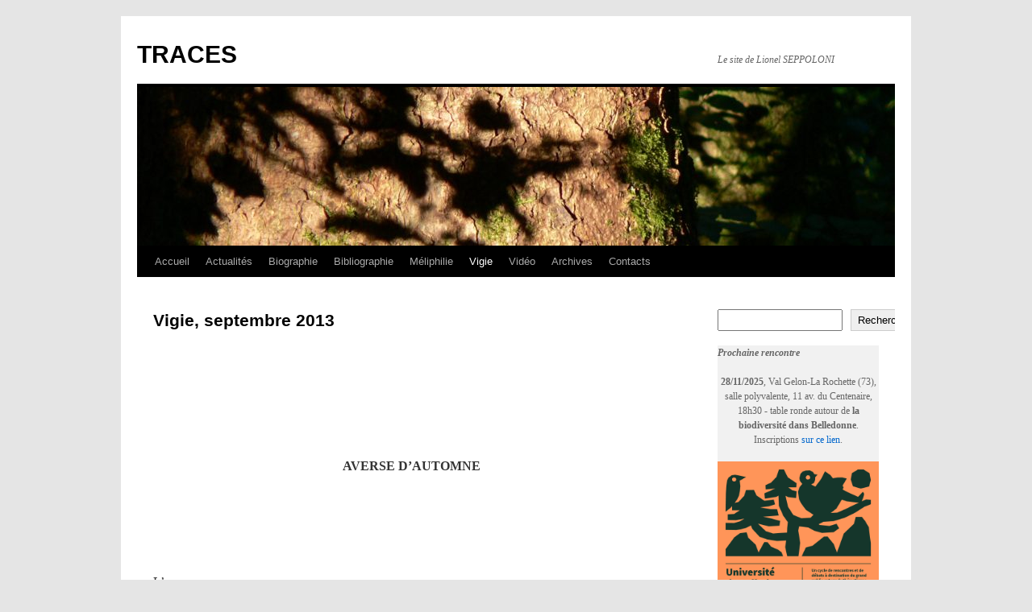

--- FILE ---
content_type: text/html; charset=UTF-8
request_url: https://www.lionel-seppoloni.fr/2014/10/04/09-septembre-2013/4/
body_size: 19064
content:
<!DOCTYPE html>
<html lang="fr-FR">
<head>
<meta charset="UTF-8" />
<title>
Vigie, septembre 2013 | TRACES | Page 4	</title>
<link rel="profile" href="https://gmpg.org/xfn/11" />
<link rel="stylesheet" type="text/css" media="all" href="https://www.lionel-seppoloni.fr/wp-content/themes/twentyten/style.css?ver=20251202" />
<link rel="pingback" href="https://www.lionel-seppoloni.fr/xmlrpc.php">
<meta name='robots' content='max-image-preview:large' />
<link rel='dns-prefetch' href='//www.googletagmanager.com' />
<link rel='dns-prefetch' href='//www.lionel-seppoloni.fr' />
<link rel="alternate" type="application/rss+xml" title="TRACES &raquo; Flux" href="https://www.lionel-seppoloni.fr/feed/" />
<link rel="alternate" type="application/rss+xml" title="TRACES &raquo; Flux des commentaires" href="https://www.lionel-seppoloni.fr/comments/feed/" />
<link rel="alternate" type="application/rss+xml" title="TRACES &raquo; Vigie, septembre 2013 Flux des commentaires" href="https://www.lionel-seppoloni.fr/2014/10/04/09-septembre-2013/feed/" />
<link rel="alternate" title="oEmbed (JSON)" type="application/json+oembed" href="https://www.lionel-seppoloni.fr/wp-json/oembed/1.0/embed?url=https%3A%2F%2Fwww.lionel-seppoloni.fr%2F2014%2F10%2F04%2F09-septembre-2013%2F" />
<link rel="alternate" title="oEmbed (XML)" type="text/xml+oembed" href="https://www.lionel-seppoloni.fr/wp-json/oembed/1.0/embed?url=https%3A%2F%2Fwww.lionel-seppoloni.fr%2F2014%2F10%2F04%2F09-septembre-2013%2F&#038;format=xml" />
<style id='wp-img-auto-sizes-contain-inline-css' type='text/css'>
img:is([sizes=auto i],[sizes^="auto," i]){contain-intrinsic-size:3000px 1500px}
/*# sourceURL=wp-img-auto-sizes-contain-inline-css */
</style>
<style id='wp-emoji-styles-inline-css' type='text/css'>

	img.wp-smiley, img.emoji {
		display: inline !important;
		border: none !important;
		box-shadow: none !important;
		height: 1em !important;
		width: 1em !important;
		margin: 0 0.07em !important;
		vertical-align: -0.1em !important;
		background: none !important;
		padding: 0 !important;
	}
/*# sourceURL=wp-emoji-styles-inline-css */
</style>
<style id='wp-block-library-inline-css' type='text/css'>
:root{--wp-block-synced-color:#7a00df;--wp-block-synced-color--rgb:122,0,223;--wp-bound-block-color:var(--wp-block-synced-color);--wp-editor-canvas-background:#ddd;--wp-admin-theme-color:#007cba;--wp-admin-theme-color--rgb:0,124,186;--wp-admin-theme-color-darker-10:#006ba1;--wp-admin-theme-color-darker-10--rgb:0,107,160.5;--wp-admin-theme-color-darker-20:#005a87;--wp-admin-theme-color-darker-20--rgb:0,90,135;--wp-admin-border-width-focus:2px}@media (min-resolution:192dpi){:root{--wp-admin-border-width-focus:1.5px}}.wp-element-button{cursor:pointer}:root .has-very-light-gray-background-color{background-color:#eee}:root .has-very-dark-gray-background-color{background-color:#313131}:root .has-very-light-gray-color{color:#eee}:root .has-very-dark-gray-color{color:#313131}:root .has-vivid-green-cyan-to-vivid-cyan-blue-gradient-background{background:linear-gradient(135deg,#00d084,#0693e3)}:root .has-purple-crush-gradient-background{background:linear-gradient(135deg,#34e2e4,#4721fb 50%,#ab1dfe)}:root .has-hazy-dawn-gradient-background{background:linear-gradient(135deg,#faaca8,#dad0ec)}:root .has-subdued-olive-gradient-background{background:linear-gradient(135deg,#fafae1,#67a671)}:root .has-atomic-cream-gradient-background{background:linear-gradient(135deg,#fdd79a,#004a59)}:root .has-nightshade-gradient-background{background:linear-gradient(135deg,#330968,#31cdcf)}:root .has-midnight-gradient-background{background:linear-gradient(135deg,#020381,#2874fc)}:root{--wp--preset--font-size--normal:16px;--wp--preset--font-size--huge:42px}.has-regular-font-size{font-size:1em}.has-larger-font-size{font-size:2.625em}.has-normal-font-size{font-size:var(--wp--preset--font-size--normal)}.has-huge-font-size{font-size:var(--wp--preset--font-size--huge)}.has-text-align-center{text-align:center}.has-text-align-left{text-align:left}.has-text-align-right{text-align:right}.has-fit-text{white-space:nowrap!important}#end-resizable-editor-section{display:none}.aligncenter{clear:both}.items-justified-left{justify-content:flex-start}.items-justified-center{justify-content:center}.items-justified-right{justify-content:flex-end}.items-justified-space-between{justify-content:space-between}.screen-reader-text{border:0;clip-path:inset(50%);height:1px;margin:-1px;overflow:hidden;padding:0;position:absolute;width:1px;word-wrap:normal!important}.screen-reader-text:focus{background-color:#ddd;clip-path:none;color:#444;display:block;font-size:1em;height:auto;left:5px;line-height:normal;padding:15px 23px 14px;text-decoration:none;top:5px;width:auto;z-index:100000}html :where(.has-border-color){border-style:solid}html :where([style*=border-top-color]){border-top-style:solid}html :where([style*=border-right-color]){border-right-style:solid}html :where([style*=border-bottom-color]){border-bottom-style:solid}html :where([style*=border-left-color]){border-left-style:solid}html :where([style*=border-width]){border-style:solid}html :where([style*=border-top-width]){border-top-style:solid}html :where([style*=border-right-width]){border-right-style:solid}html :where([style*=border-bottom-width]){border-bottom-style:solid}html :where([style*=border-left-width]){border-left-style:solid}html :where(img[class*=wp-image-]){height:auto;max-width:100%}:where(figure){margin:0 0 1em}html :where(.is-position-sticky){--wp-admin--admin-bar--position-offset:var(--wp-admin--admin-bar--height,0px)}@media screen and (max-width:600px){html :where(.is-position-sticky){--wp-admin--admin-bar--position-offset:0px}}

/*# sourceURL=wp-block-library-inline-css */
</style><style id='wp-block-image-inline-css' type='text/css'>
.wp-block-image>a,.wp-block-image>figure>a{display:inline-block}.wp-block-image img{box-sizing:border-box;height:auto;max-width:100%;vertical-align:bottom}@media not (prefers-reduced-motion){.wp-block-image img.hide{visibility:hidden}.wp-block-image img.show{animation:show-content-image .4s}}.wp-block-image[style*=border-radius] img,.wp-block-image[style*=border-radius]>a{border-radius:inherit}.wp-block-image.has-custom-border img{box-sizing:border-box}.wp-block-image.aligncenter{text-align:center}.wp-block-image.alignfull>a,.wp-block-image.alignwide>a{width:100%}.wp-block-image.alignfull img,.wp-block-image.alignwide img{height:auto;width:100%}.wp-block-image .aligncenter,.wp-block-image .alignleft,.wp-block-image .alignright,.wp-block-image.aligncenter,.wp-block-image.alignleft,.wp-block-image.alignright{display:table}.wp-block-image .aligncenter>figcaption,.wp-block-image .alignleft>figcaption,.wp-block-image .alignright>figcaption,.wp-block-image.aligncenter>figcaption,.wp-block-image.alignleft>figcaption,.wp-block-image.alignright>figcaption{caption-side:bottom;display:table-caption}.wp-block-image .alignleft{float:left;margin:.5em 1em .5em 0}.wp-block-image .alignright{float:right;margin:.5em 0 .5em 1em}.wp-block-image .aligncenter{margin-left:auto;margin-right:auto}.wp-block-image :where(figcaption){margin-bottom:1em;margin-top:.5em}.wp-block-image.is-style-circle-mask img{border-radius:9999px}@supports ((-webkit-mask-image:none) or (mask-image:none)) or (-webkit-mask-image:none){.wp-block-image.is-style-circle-mask img{border-radius:0;-webkit-mask-image:url('data:image/svg+xml;utf8,<svg viewBox="0 0 100 100" xmlns="http://www.w3.org/2000/svg"><circle cx="50" cy="50" r="50"/></svg>');mask-image:url('data:image/svg+xml;utf8,<svg viewBox="0 0 100 100" xmlns="http://www.w3.org/2000/svg"><circle cx="50" cy="50" r="50"/></svg>');mask-mode:alpha;-webkit-mask-position:center;mask-position:center;-webkit-mask-repeat:no-repeat;mask-repeat:no-repeat;-webkit-mask-size:contain;mask-size:contain}}:root :where(.wp-block-image.is-style-rounded img,.wp-block-image .is-style-rounded img){border-radius:9999px}.wp-block-image figure{margin:0}.wp-lightbox-container{display:flex;flex-direction:column;position:relative}.wp-lightbox-container img{cursor:zoom-in}.wp-lightbox-container img:hover+button{opacity:1}.wp-lightbox-container button{align-items:center;backdrop-filter:blur(16px) saturate(180%);background-color:#5a5a5a40;border:none;border-radius:4px;cursor:zoom-in;display:flex;height:20px;justify-content:center;opacity:0;padding:0;position:absolute;right:16px;text-align:center;top:16px;width:20px;z-index:100}@media not (prefers-reduced-motion){.wp-lightbox-container button{transition:opacity .2s ease}}.wp-lightbox-container button:focus-visible{outline:3px auto #5a5a5a40;outline:3px auto -webkit-focus-ring-color;outline-offset:3px}.wp-lightbox-container button:hover{cursor:pointer;opacity:1}.wp-lightbox-container button:focus{opacity:1}.wp-lightbox-container button:focus,.wp-lightbox-container button:hover,.wp-lightbox-container button:not(:hover):not(:active):not(.has-background){background-color:#5a5a5a40;border:none}.wp-lightbox-overlay{box-sizing:border-box;cursor:zoom-out;height:100vh;left:0;overflow:hidden;position:fixed;top:0;visibility:hidden;width:100%;z-index:100000}.wp-lightbox-overlay .close-button{align-items:center;cursor:pointer;display:flex;justify-content:center;min-height:40px;min-width:40px;padding:0;position:absolute;right:calc(env(safe-area-inset-right) + 16px);top:calc(env(safe-area-inset-top) + 16px);z-index:5000000}.wp-lightbox-overlay .close-button:focus,.wp-lightbox-overlay .close-button:hover,.wp-lightbox-overlay .close-button:not(:hover):not(:active):not(.has-background){background:none;border:none}.wp-lightbox-overlay .lightbox-image-container{height:var(--wp--lightbox-container-height);left:50%;overflow:hidden;position:absolute;top:50%;transform:translate(-50%,-50%);transform-origin:top left;width:var(--wp--lightbox-container-width);z-index:9999999999}.wp-lightbox-overlay .wp-block-image{align-items:center;box-sizing:border-box;display:flex;height:100%;justify-content:center;margin:0;position:relative;transform-origin:0 0;width:100%;z-index:3000000}.wp-lightbox-overlay .wp-block-image img{height:var(--wp--lightbox-image-height);min-height:var(--wp--lightbox-image-height);min-width:var(--wp--lightbox-image-width);width:var(--wp--lightbox-image-width)}.wp-lightbox-overlay .wp-block-image figcaption{display:none}.wp-lightbox-overlay button{background:none;border:none}.wp-lightbox-overlay .scrim{background-color:#fff;height:100%;opacity:.9;position:absolute;width:100%;z-index:2000000}.wp-lightbox-overlay.active{visibility:visible}@media not (prefers-reduced-motion){.wp-lightbox-overlay.active{animation:turn-on-visibility .25s both}.wp-lightbox-overlay.active img{animation:turn-on-visibility .35s both}.wp-lightbox-overlay.show-closing-animation:not(.active){animation:turn-off-visibility .35s both}.wp-lightbox-overlay.show-closing-animation:not(.active) img{animation:turn-off-visibility .25s both}.wp-lightbox-overlay.zoom.active{animation:none;opacity:1;visibility:visible}.wp-lightbox-overlay.zoom.active .lightbox-image-container{animation:lightbox-zoom-in .4s}.wp-lightbox-overlay.zoom.active .lightbox-image-container img{animation:none}.wp-lightbox-overlay.zoom.active .scrim{animation:turn-on-visibility .4s forwards}.wp-lightbox-overlay.zoom.show-closing-animation:not(.active){animation:none}.wp-lightbox-overlay.zoom.show-closing-animation:not(.active) .lightbox-image-container{animation:lightbox-zoom-out .4s}.wp-lightbox-overlay.zoom.show-closing-animation:not(.active) .lightbox-image-container img{animation:none}.wp-lightbox-overlay.zoom.show-closing-animation:not(.active) .scrim{animation:turn-off-visibility .4s forwards}}@keyframes show-content-image{0%{visibility:hidden}99%{visibility:hidden}to{visibility:visible}}@keyframes turn-on-visibility{0%{opacity:0}to{opacity:1}}@keyframes turn-off-visibility{0%{opacity:1;visibility:visible}99%{opacity:0;visibility:visible}to{opacity:0;visibility:hidden}}@keyframes lightbox-zoom-in{0%{transform:translate(calc((-100vw + var(--wp--lightbox-scrollbar-width))/2 + var(--wp--lightbox-initial-left-position)),calc(-50vh + var(--wp--lightbox-initial-top-position))) scale(var(--wp--lightbox-scale))}to{transform:translate(-50%,-50%) scale(1)}}@keyframes lightbox-zoom-out{0%{transform:translate(-50%,-50%) scale(1);visibility:visible}99%{visibility:visible}to{transform:translate(calc((-100vw + var(--wp--lightbox-scrollbar-width))/2 + var(--wp--lightbox-initial-left-position)),calc(-50vh + var(--wp--lightbox-initial-top-position))) scale(var(--wp--lightbox-scale));visibility:hidden}}
/*# sourceURL=https://www.lionel-seppoloni.fr/wp-includes/blocks/image/style.min.css */
</style>
<style id='wp-block-image-theme-inline-css' type='text/css'>
:root :where(.wp-block-image figcaption){color:#555;font-size:13px;text-align:center}.is-dark-theme :root :where(.wp-block-image figcaption){color:#ffffffa6}.wp-block-image{margin:0 0 1em}
/*# sourceURL=https://www.lionel-seppoloni.fr/wp-includes/blocks/image/theme.min.css */
</style>
<style id='wp-block-latest-posts-inline-css' type='text/css'>
.wp-block-latest-posts{box-sizing:border-box}.wp-block-latest-posts.alignleft{margin-right:2em}.wp-block-latest-posts.alignright{margin-left:2em}.wp-block-latest-posts.wp-block-latest-posts__list{list-style:none}.wp-block-latest-posts.wp-block-latest-posts__list li{clear:both;overflow-wrap:break-word}.wp-block-latest-posts.is-grid{display:flex;flex-wrap:wrap}.wp-block-latest-posts.is-grid li{margin:0 1.25em 1.25em 0;width:100%}@media (min-width:600px){.wp-block-latest-posts.columns-2 li{width:calc(50% - .625em)}.wp-block-latest-posts.columns-2 li:nth-child(2n){margin-right:0}.wp-block-latest-posts.columns-3 li{width:calc(33.33333% - .83333em)}.wp-block-latest-posts.columns-3 li:nth-child(3n){margin-right:0}.wp-block-latest-posts.columns-4 li{width:calc(25% - .9375em)}.wp-block-latest-posts.columns-4 li:nth-child(4n){margin-right:0}.wp-block-latest-posts.columns-5 li{width:calc(20% - 1em)}.wp-block-latest-posts.columns-5 li:nth-child(5n){margin-right:0}.wp-block-latest-posts.columns-6 li{width:calc(16.66667% - 1.04167em)}.wp-block-latest-posts.columns-6 li:nth-child(6n){margin-right:0}}:root :where(.wp-block-latest-posts.is-grid){padding:0}:root :where(.wp-block-latest-posts.wp-block-latest-posts__list){padding-left:0}.wp-block-latest-posts__post-author,.wp-block-latest-posts__post-date{display:block;font-size:.8125em}.wp-block-latest-posts__post-excerpt,.wp-block-latest-posts__post-full-content{margin-bottom:1em;margin-top:.5em}.wp-block-latest-posts__featured-image a{display:inline-block}.wp-block-latest-posts__featured-image img{height:auto;max-width:100%;width:auto}.wp-block-latest-posts__featured-image.alignleft{float:left;margin-right:1em}.wp-block-latest-posts__featured-image.alignright{float:right;margin-left:1em}.wp-block-latest-posts__featured-image.aligncenter{margin-bottom:1em;text-align:center}
/*# sourceURL=https://www.lionel-seppoloni.fr/wp-includes/blocks/latest-posts/style.min.css */
</style>
<style id='wp-block-search-inline-css' type='text/css'>
.wp-block-search__button{margin-left:10px;word-break:normal}.wp-block-search__button.has-icon{line-height:0}.wp-block-search__button svg{height:1.25em;min-height:24px;min-width:24px;width:1.25em;fill:currentColor;vertical-align:text-bottom}:where(.wp-block-search__button){border:1px solid #ccc;padding:6px 10px}.wp-block-search__inside-wrapper{display:flex;flex:auto;flex-wrap:nowrap;max-width:100%}.wp-block-search__label{width:100%}.wp-block-search.wp-block-search__button-only .wp-block-search__button{box-sizing:border-box;display:flex;flex-shrink:0;justify-content:center;margin-left:0;max-width:100%}.wp-block-search.wp-block-search__button-only .wp-block-search__inside-wrapper{min-width:0!important;transition-property:width}.wp-block-search.wp-block-search__button-only .wp-block-search__input{flex-basis:100%;transition-duration:.3s}.wp-block-search.wp-block-search__button-only.wp-block-search__searchfield-hidden,.wp-block-search.wp-block-search__button-only.wp-block-search__searchfield-hidden .wp-block-search__inside-wrapper{overflow:hidden}.wp-block-search.wp-block-search__button-only.wp-block-search__searchfield-hidden .wp-block-search__input{border-left-width:0!important;border-right-width:0!important;flex-basis:0;flex-grow:0;margin:0;min-width:0!important;padding-left:0!important;padding-right:0!important;width:0!important}:where(.wp-block-search__input){appearance:none;border:1px solid #949494;flex-grow:1;font-family:inherit;font-size:inherit;font-style:inherit;font-weight:inherit;letter-spacing:inherit;line-height:inherit;margin-left:0;margin-right:0;min-width:3rem;padding:8px;text-decoration:unset!important;text-transform:inherit}:where(.wp-block-search__button-inside .wp-block-search__inside-wrapper){background-color:#fff;border:1px solid #949494;box-sizing:border-box;padding:4px}:where(.wp-block-search__button-inside .wp-block-search__inside-wrapper) .wp-block-search__input{border:none;border-radius:0;padding:0 4px}:where(.wp-block-search__button-inside .wp-block-search__inside-wrapper) .wp-block-search__input:focus{outline:none}:where(.wp-block-search__button-inside .wp-block-search__inside-wrapper) :where(.wp-block-search__button){padding:4px 8px}.wp-block-search.aligncenter .wp-block-search__inside-wrapper{margin:auto}.wp-block[data-align=right] .wp-block-search.wp-block-search__button-only .wp-block-search__inside-wrapper{float:right}
/*# sourceURL=https://www.lionel-seppoloni.fr/wp-includes/blocks/search/style.min.css */
</style>
<style id='wp-block-search-theme-inline-css' type='text/css'>
.wp-block-search .wp-block-search__label{font-weight:700}.wp-block-search__button{border:1px solid #ccc;padding:.375em .625em}
/*# sourceURL=https://www.lionel-seppoloni.fr/wp-includes/blocks/search/theme.min.css */
</style>
<style id='wp-block-columns-inline-css' type='text/css'>
.wp-block-columns{box-sizing:border-box;display:flex;flex-wrap:wrap!important}@media (min-width:782px){.wp-block-columns{flex-wrap:nowrap!important}}.wp-block-columns{align-items:normal!important}.wp-block-columns.are-vertically-aligned-top{align-items:flex-start}.wp-block-columns.are-vertically-aligned-center{align-items:center}.wp-block-columns.are-vertically-aligned-bottom{align-items:flex-end}@media (max-width:781px){.wp-block-columns:not(.is-not-stacked-on-mobile)>.wp-block-column{flex-basis:100%!important}}@media (min-width:782px){.wp-block-columns:not(.is-not-stacked-on-mobile)>.wp-block-column{flex-basis:0;flex-grow:1}.wp-block-columns:not(.is-not-stacked-on-mobile)>.wp-block-column[style*=flex-basis]{flex-grow:0}}.wp-block-columns.is-not-stacked-on-mobile{flex-wrap:nowrap!important}.wp-block-columns.is-not-stacked-on-mobile>.wp-block-column{flex-basis:0;flex-grow:1}.wp-block-columns.is-not-stacked-on-mobile>.wp-block-column[style*=flex-basis]{flex-grow:0}:where(.wp-block-columns){margin-bottom:1.75em}:where(.wp-block-columns.has-background){padding:1.25em 2.375em}.wp-block-column{flex-grow:1;min-width:0;overflow-wrap:break-word;word-break:break-word}.wp-block-column.is-vertically-aligned-top{align-self:flex-start}.wp-block-column.is-vertically-aligned-center{align-self:center}.wp-block-column.is-vertically-aligned-bottom{align-self:flex-end}.wp-block-column.is-vertically-aligned-stretch{align-self:stretch}.wp-block-column.is-vertically-aligned-bottom,.wp-block-column.is-vertically-aligned-center,.wp-block-column.is-vertically-aligned-top{width:100%}
/*# sourceURL=https://www.lionel-seppoloni.fr/wp-includes/blocks/columns/style.min.css */
</style>
<style id='wp-block-paragraph-inline-css' type='text/css'>
.is-small-text{font-size:.875em}.is-regular-text{font-size:1em}.is-large-text{font-size:2.25em}.is-larger-text{font-size:3em}.has-drop-cap:not(:focus):first-letter{float:left;font-size:8.4em;font-style:normal;font-weight:100;line-height:.68;margin:.05em .1em 0 0;text-transform:uppercase}body.rtl .has-drop-cap:not(:focus):first-letter{float:none;margin-left:.1em}p.has-drop-cap.has-background{overflow:hidden}:root :where(p.has-background){padding:1.25em 2.375em}:where(p.has-text-color:not(.has-link-color)) a{color:inherit}p.has-text-align-left[style*="writing-mode:vertical-lr"],p.has-text-align-right[style*="writing-mode:vertical-rl"]{rotate:180deg}
/*# sourceURL=https://www.lionel-seppoloni.fr/wp-includes/blocks/paragraph/style.min.css */
</style>
<style id='global-styles-inline-css' type='text/css'>
:root{--wp--preset--aspect-ratio--square: 1;--wp--preset--aspect-ratio--4-3: 4/3;--wp--preset--aspect-ratio--3-4: 3/4;--wp--preset--aspect-ratio--3-2: 3/2;--wp--preset--aspect-ratio--2-3: 2/3;--wp--preset--aspect-ratio--16-9: 16/9;--wp--preset--aspect-ratio--9-16: 9/16;--wp--preset--color--black: #000;--wp--preset--color--cyan-bluish-gray: #abb8c3;--wp--preset--color--white: #fff;--wp--preset--color--pale-pink: #f78da7;--wp--preset--color--vivid-red: #cf2e2e;--wp--preset--color--luminous-vivid-orange: #ff6900;--wp--preset--color--luminous-vivid-amber: #fcb900;--wp--preset--color--light-green-cyan: #7bdcb5;--wp--preset--color--vivid-green-cyan: #00d084;--wp--preset--color--pale-cyan-blue: #8ed1fc;--wp--preset--color--vivid-cyan-blue: #0693e3;--wp--preset--color--vivid-purple: #9b51e0;--wp--preset--color--blue: #0066cc;--wp--preset--color--medium-gray: #666;--wp--preset--color--light-gray: #f1f1f1;--wp--preset--gradient--vivid-cyan-blue-to-vivid-purple: linear-gradient(135deg,rgb(6,147,227) 0%,rgb(155,81,224) 100%);--wp--preset--gradient--light-green-cyan-to-vivid-green-cyan: linear-gradient(135deg,rgb(122,220,180) 0%,rgb(0,208,130) 100%);--wp--preset--gradient--luminous-vivid-amber-to-luminous-vivid-orange: linear-gradient(135deg,rgb(252,185,0) 0%,rgb(255,105,0) 100%);--wp--preset--gradient--luminous-vivid-orange-to-vivid-red: linear-gradient(135deg,rgb(255,105,0) 0%,rgb(207,46,46) 100%);--wp--preset--gradient--very-light-gray-to-cyan-bluish-gray: linear-gradient(135deg,rgb(238,238,238) 0%,rgb(169,184,195) 100%);--wp--preset--gradient--cool-to-warm-spectrum: linear-gradient(135deg,rgb(74,234,220) 0%,rgb(151,120,209) 20%,rgb(207,42,186) 40%,rgb(238,44,130) 60%,rgb(251,105,98) 80%,rgb(254,248,76) 100%);--wp--preset--gradient--blush-light-purple: linear-gradient(135deg,rgb(255,206,236) 0%,rgb(152,150,240) 100%);--wp--preset--gradient--blush-bordeaux: linear-gradient(135deg,rgb(254,205,165) 0%,rgb(254,45,45) 50%,rgb(107,0,62) 100%);--wp--preset--gradient--luminous-dusk: linear-gradient(135deg,rgb(255,203,112) 0%,rgb(199,81,192) 50%,rgb(65,88,208) 100%);--wp--preset--gradient--pale-ocean: linear-gradient(135deg,rgb(255,245,203) 0%,rgb(182,227,212) 50%,rgb(51,167,181) 100%);--wp--preset--gradient--electric-grass: linear-gradient(135deg,rgb(202,248,128) 0%,rgb(113,206,126) 100%);--wp--preset--gradient--midnight: linear-gradient(135deg,rgb(2,3,129) 0%,rgb(40,116,252) 100%);--wp--preset--font-size--small: 13px;--wp--preset--font-size--medium: 20px;--wp--preset--font-size--large: 36px;--wp--preset--font-size--x-large: 42px;--wp--preset--spacing--20: 0.44rem;--wp--preset--spacing--30: 0.67rem;--wp--preset--spacing--40: 1rem;--wp--preset--spacing--50: 1.5rem;--wp--preset--spacing--60: 2.25rem;--wp--preset--spacing--70: 3.38rem;--wp--preset--spacing--80: 5.06rem;--wp--preset--shadow--natural: 6px 6px 9px rgba(0, 0, 0, 0.2);--wp--preset--shadow--deep: 12px 12px 50px rgba(0, 0, 0, 0.4);--wp--preset--shadow--sharp: 6px 6px 0px rgba(0, 0, 0, 0.2);--wp--preset--shadow--outlined: 6px 6px 0px -3px rgb(255, 255, 255), 6px 6px rgb(0, 0, 0);--wp--preset--shadow--crisp: 6px 6px 0px rgb(0, 0, 0);}:where(.is-layout-flex){gap: 0.5em;}:where(.is-layout-grid){gap: 0.5em;}body .is-layout-flex{display: flex;}.is-layout-flex{flex-wrap: wrap;align-items: center;}.is-layout-flex > :is(*, div){margin: 0;}body .is-layout-grid{display: grid;}.is-layout-grid > :is(*, div){margin: 0;}:where(.wp-block-columns.is-layout-flex){gap: 2em;}:where(.wp-block-columns.is-layout-grid){gap: 2em;}:where(.wp-block-post-template.is-layout-flex){gap: 1.25em;}:where(.wp-block-post-template.is-layout-grid){gap: 1.25em;}.has-black-color{color: var(--wp--preset--color--black) !important;}.has-cyan-bluish-gray-color{color: var(--wp--preset--color--cyan-bluish-gray) !important;}.has-white-color{color: var(--wp--preset--color--white) !important;}.has-pale-pink-color{color: var(--wp--preset--color--pale-pink) !important;}.has-vivid-red-color{color: var(--wp--preset--color--vivid-red) !important;}.has-luminous-vivid-orange-color{color: var(--wp--preset--color--luminous-vivid-orange) !important;}.has-luminous-vivid-amber-color{color: var(--wp--preset--color--luminous-vivid-amber) !important;}.has-light-green-cyan-color{color: var(--wp--preset--color--light-green-cyan) !important;}.has-vivid-green-cyan-color{color: var(--wp--preset--color--vivid-green-cyan) !important;}.has-pale-cyan-blue-color{color: var(--wp--preset--color--pale-cyan-blue) !important;}.has-vivid-cyan-blue-color{color: var(--wp--preset--color--vivid-cyan-blue) !important;}.has-vivid-purple-color{color: var(--wp--preset--color--vivid-purple) !important;}.has-black-background-color{background-color: var(--wp--preset--color--black) !important;}.has-cyan-bluish-gray-background-color{background-color: var(--wp--preset--color--cyan-bluish-gray) !important;}.has-white-background-color{background-color: var(--wp--preset--color--white) !important;}.has-pale-pink-background-color{background-color: var(--wp--preset--color--pale-pink) !important;}.has-vivid-red-background-color{background-color: var(--wp--preset--color--vivid-red) !important;}.has-luminous-vivid-orange-background-color{background-color: var(--wp--preset--color--luminous-vivid-orange) !important;}.has-luminous-vivid-amber-background-color{background-color: var(--wp--preset--color--luminous-vivid-amber) !important;}.has-light-green-cyan-background-color{background-color: var(--wp--preset--color--light-green-cyan) !important;}.has-vivid-green-cyan-background-color{background-color: var(--wp--preset--color--vivid-green-cyan) !important;}.has-pale-cyan-blue-background-color{background-color: var(--wp--preset--color--pale-cyan-blue) !important;}.has-vivid-cyan-blue-background-color{background-color: var(--wp--preset--color--vivid-cyan-blue) !important;}.has-vivid-purple-background-color{background-color: var(--wp--preset--color--vivid-purple) !important;}.has-black-border-color{border-color: var(--wp--preset--color--black) !important;}.has-cyan-bluish-gray-border-color{border-color: var(--wp--preset--color--cyan-bluish-gray) !important;}.has-white-border-color{border-color: var(--wp--preset--color--white) !important;}.has-pale-pink-border-color{border-color: var(--wp--preset--color--pale-pink) !important;}.has-vivid-red-border-color{border-color: var(--wp--preset--color--vivid-red) !important;}.has-luminous-vivid-orange-border-color{border-color: var(--wp--preset--color--luminous-vivid-orange) !important;}.has-luminous-vivid-amber-border-color{border-color: var(--wp--preset--color--luminous-vivid-amber) !important;}.has-light-green-cyan-border-color{border-color: var(--wp--preset--color--light-green-cyan) !important;}.has-vivid-green-cyan-border-color{border-color: var(--wp--preset--color--vivid-green-cyan) !important;}.has-pale-cyan-blue-border-color{border-color: var(--wp--preset--color--pale-cyan-blue) !important;}.has-vivid-cyan-blue-border-color{border-color: var(--wp--preset--color--vivid-cyan-blue) !important;}.has-vivid-purple-border-color{border-color: var(--wp--preset--color--vivid-purple) !important;}.has-vivid-cyan-blue-to-vivid-purple-gradient-background{background: var(--wp--preset--gradient--vivid-cyan-blue-to-vivid-purple) !important;}.has-light-green-cyan-to-vivid-green-cyan-gradient-background{background: var(--wp--preset--gradient--light-green-cyan-to-vivid-green-cyan) !important;}.has-luminous-vivid-amber-to-luminous-vivid-orange-gradient-background{background: var(--wp--preset--gradient--luminous-vivid-amber-to-luminous-vivid-orange) !important;}.has-luminous-vivid-orange-to-vivid-red-gradient-background{background: var(--wp--preset--gradient--luminous-vivid-orange-to-vivid-red) !important;}.has-very-light-gray-to-cyan-bluish-gray-gradient-background{background: var(--wp--preset--gradient--very-light-gray-to-cyan-bluish-gray) !important;}.has-cool-to-warm-spectrum-gradient-background{background: var(--wp--preset--gradient--cool-to-warm-spectrum) !important;}.has-blush-light-purple-gradient-background{background: var(--wp--preset--gradient--blush-light-purple) !important;}.has-blush-bordeaux-gradient-background{background: var(--wp--preset--gradient--blush-bordeaux) !important;}.has-luminous-dusk-gradient-background{background: var(--wp--preset--gradient--luminous-dusk) !important;}.has-pale-ocean-gradient-background{background: var(--wp--preset--gradient--pale-ocean) !important;}.has-electric-grass-gradient-background{background: var(--wp--preset--gradient--electric-grass) !important;}.has-midnight-gradient-background{background: var(--wp--preset--gradient--midnight) !important;}.has-small-font-size{font-size: var(--wp--preset--font-size--small) !important;}.has-medium-font-size{font-size: var(--wp--preset--font-size--medium) !important;}.has-large-font-size{font-size: var(--wp--preset--font-size--large) !important;}.has-x-large-font-size{font-size: var(--wp--preset--font-size--x-large) !important;}
:where(.wp-block-columns.is-layout-flex){gap: 2em;}:where(.wp-block-columns.is-layout-grid){gap: 2em;}
/*# sourceURL=global-styles-inline-css */
</style>
<style id='core-block-supports-inline-css' type='text/css'>
.wp-container-core-column-is-layout-e07324b2 > :where(:not(.alignleft):not(.alignright):not(.alignfull)){max-width:px;margin-left:auto !important;margin-right:auto !important;}.wp-container-core-column-is-layout-e07324b2 > .alignwide{max-width:px;}.wp-container-core-column-is-layout-e07324b2 .alignfull{max-width:none;}.wp-container-core-columns-is-layout-9d6595d7{flex-wrap:nowrap;}
/*# sourceURL=core-block-supports-inline-css */
</style>

<style id='classic-theme-styles-inline-css' type='text/css'>
/*! This file is auto-generated */
.wp-block-button__link{color:#fff;background-color:#32373c;border-radius:9999px;box-shadow:none;text-decoration:none;padding:calc(.667em + 2px) calc(1.333em + 2px);font-size:1.125em}.wp-block-file__button{background:#32373c;color:#fff;text-decoration:none}
/*# sourceURL=/wp-includes/css/classic-themes.min.css */
</style>
<link rel='stylesheet' id='twentyten-block-style-css' href='https://www.lionel-seppoloni.fr/wp-content/themes/twentyten/blocks.css?ver=20250220' type='text/css' media='all' />
<link rel='stylesheet' id='wp-pagenavi-css' href='https://www.lionel-seppoloni.fr/wp-content/plugins/wp-pagenavi/pagenavi-css.css?ver=2.70' type='text/css' media='all' />

<!-- Extrait de code de la balise Google (gtag.js) ajouté par Site Kit -->
<!-- Extrait Google Analytics ajouté par Site Kit -->
<script type="text/javascript" src="https://www.googletagmanager.com/gtag/js?id=G-KYQ6KNM26K" id="google_gtagjs-js" async></script>
<script type="text/javascript" id="google_gtagjs-js-after">
/* <![CDATA[ */
window.dataLayer = window.dataLayer || [];function gtag(){dataLayer.push(arguments);}
gtag("set","linker",{"domains":["www.lionel-seppoloni.fr"]});
gtag("js", new Date());
gtag("set", "developer_id.dZTNiMT", true);
gtag("config", "G-KYQ6KNM26K");
//# sourceURL=google_gtagjs-js-after
/* ]]> */
</script>
<link rel="https://api.w.org/" href="https://www.lionel-seppoloni.fr/wp-json/" /><link rel="alternate" title="JSON" type="application/json" href="https://www.lionel-seppoloni.fr/wp-json/wp/v2/posts/418" /><link rel="EditURI" type="application/rsd+xml" title="RSD" href="https://www.lionel-seppoloni.fr/xmlrpc.php?rsd" />
<meta name="generator" content="WordPress 6.9" />
<link rel="canonical" href="https://www.lionel-seppoloni.fr/2014/10/04/09-septembre-2013/4/" />
<link rel='shortlink' href='https://www.lionel-seppoloni.fr/?p=418' />
<meta name="generator" content="Site Kit by Google 1.170.0" /><style type="text/css" id="custom-background-css">
body.custom-background { background-color: #e5e5e5; }
</style>
	<link rel="icon" href="https://www.lionel-seppoloni.fr/wp-content/uploads/2025/08/cropped-Meles_meles_empreintes-32x32.jpg" sizes="32x32" />
<link rel="icon" href="https://www.lionel-seppoloni.fr/wp-content/uploads/2025/08/cropped-Meles_meles_empreintes-192x192.jpg" sizes="192x192" />
<link rel="apple-touch-icon" href="https://www.lionel-seppoloni.fr/wp-content/uploads/2025/08/cropped-Meles_meles_empreintes-180x180.jpg" />
<meta name="msapplication-TileImage" content="https://www.lionel-seppoloni.fr/wp-content/uploads/2025/08/cropped-Meles_meles_empreintes-270x270.jpg" />
		<style type="text/css" id="wp-custom-css">
			.entry-meta { display: none; }
#nav-above , #nav-below, .entry-utility {
	display: none !important;
}		</style>
		</head>

<body class="wp-singular post-template-default single single-post postid-418 single-format-standard custom-background paged-4 single-paged-4 wp-theme-twentyten">
<div id="wrapper" class="hfeed">
		<a href="#content" class="screen-reader-text skip-link">Aller au contenu</a>
	<div id="header">
		<div id="masthead">
			<div id="branding" role="banner">
									<div id="site-title">
						<span>
							<a href="https://www.lionel-seppoloni.fr/" rel="home" >TRACES</a>
						</span>
					</div>
										<div id="site-description">Le site de Lionel SEPPOLONI</div>
					<img src="https://www.lionel-seppoloni.fr/wp-content/uploads/2024/08/cropped-P1510021.jpg" width="940" height="197" alt="TRACES" srcset="https://www.lionel-seppoloni.fr/wp-content/uploads/2024/08/cropped-P1510021.jpg 940w, https://www.lionel-seppoloni.fr/wp-content/uploads/2024/08/cropped-P1510021-300x63.jpg 300w, https://www.lionel-seppoloni.fr/wp-content/uploads/2024/08/cropped-P1510021-768x161.jpg 768w" sizes="(max-width: 940px) 100vw, 940px" decoding="async" fetchpriority="high" />			</div><!-- #branding -->

			<div id="access" role="navigation">
				<div class="menu-header"><ul id="menu-mainmenu" class="menu"><li id="menu-item-2134" class="menu-item menu-item-type-post_type menu-item-object-post current-post-parent menu-item-2134"><a href="https://www.lionel-seppoloni.fr/2013/11/16/introduction/">Accueil</a></li>
<li id="menu-item-2945" class="menu-item menu-item-type-post_type menu-item-object-page menu-item-2945"><a href="https://www.lionel-seppoloni.fr/actualites/">Actualités</a></li>
<li id="menu-item-2142" class="menu-item menu-item-type-post_type menu-item-object-post menu-item-2142"><a href="https://www.lionel-seppoloni.fr/2014/09/14/biographie/">Biographie</a></li>
<li id="menu-item-2143" class="menu-item menu-item-type-taxonomy menu-item-object-category menu-item-has-children menu-item-2143"><a href="https://www.lionel-seppoloni.fr/category/livres/">Bibliographie</a>
<ul class="sub-menu">
	<li id="menu-item-5526" class="menu-item menu-item-type-post_type menu-item-object-post menu-item-5526"><a href="https://www.lionel-seppoloni.fr/2025/07/07/jecoute-resonner-les-grillons-dans-ma-memoire-indienne-2025/">J’écoute résonner les grillons dans ma mémoire indienne (2025)</a></li>
	<li id="menu-item-3757" class="menu-item menu-item-type-post_type menu-item-object-post menu-item-3757"><a href="https://www.lionel-seppoloni.fr/2022/11/17/entre-deux-gares/">Entre deux gares (2023)</a></li>
	<li id="menu-item-2449" class="menu-item menu-item-type-post_type menu-item-object-post menu-item-2449"><a href="https://www.lionel-seppoloni.fr/2021/06/06/a-l-abade/">À l’abade (2021)</a></li>
	<li id="menu-item-2355" class="menu-item menu-item-type-post_type menu-item-object-post menu-item-2355"><a href="https://www.lionel-seppoloni.fr/2016/07/25/la-route-ordinaire/">La route ordinaire (2017)</a></li>
	<li id="menu-item-2144" class="menu-item menu-item-type-post_type menu-item-object-post menu-item-2144"><a href="https://www.lionel-seppoloni.fr/2014/09/26/l-eloignement/">L&rsquo;éloignement (2014)</a></li>
	<li id="menu-item-2145" class="menu-item menu-item-type-post_type menu-item-object-post menu-item-2145"><a href="https://www.lionel-seppoloni.fr/2014/09/26/le-grillon-de-l-automne/">Le grillon de l&rsquo;automne (2004, 2014)</a></li>
	<li id="menu-item-2146" class="menu-item menu-item-type-post_type menu-item-object-post menu-item-2146"><a href="https://www.lionel-seppoloni.fr/2014/09/26/d-un-hiver-a-un-autre/">D&rsquo;un hiver à un autre (1996)</a></li>
	<li id="menu-item-2978" class="menu-item menu-item-type-post_type menu-item-object-post menu-item-2978"><a href="https://www.lionel-seppoloni.fr/2014/09/26/presse/">Collectifs &#038; presse</a></li>
</ul>
</li>
<li id="menu-item-5389" class="menu-item menu-item-type-taxonomy menu-item-object-category menu-item-has-children menu-item-5389"><a href="https://www.lionel-seppoloni.fr/category/meliphilie/">Méliphilie</a>
<ul class="sub-menu">
	<li id="menu-item-5373" class="menu-item menu-item-type-post_type menu-item-object-post menu-item-5373"><a href="https://www.lionel-seppoloni.fr/2025/05/31/journal-dun-meliphile-mai-2025/">Journal d’un méliphile, mai 2025</a></li>
	<li id="menu-item-5463" class="menu-item menu-item-type-post_type menu-item-object-post menu-item-5463"><a href="https://www.lionel-seppoloni.fr/2025/06/24/journal-dun-meliphile-juin-2025/">Journal d’un méliphile, juin 2025</a></li>
	<li id="menu-item-5653" class="menu-item menu-item-type-post_type menu-item-object-post menu-item-5653"><a href="https://www.lionel-seppoloni.fr/2025/07/30/journal-dun-meliphile-juillet-2025/">Journal d’un méliphile, juillet 2025</a></li>
	<li id="menu-item-5816" class="menu-item menu-item-type-post_type menu-item-object-post menu-item-5816"><a href="https://www.lionel-seppoloni.fr/2025/08/28/journal-dun-meliphile-aout-2025-nb/">Journal d’un méliphile, août 2025</a></li>
	<li id="menu-item-5939" class="menu-item menu-item-type-post_type menu-item-object-post menu-item-5939"><a href="https://www.lionel-seppoloni.fr/2025/09/27/journal-dun-meliphile-septembre-25/">Journal d’un méliphile, septembre 2025</a></li>
	<li id="menu-item-6014" class="menu-item menu-item-type-post_type menu-item-object-post menu-item-6014"><a href="https://www.lionel-seppoloni.fr/2025/10/31/journal-dun-meliphile-octobre-2025/">Journal d’un méliphile, octobre 2025</a></li>
	<li id="menu-item-6069" class="menu-item menu-item-type-post_type menu-item-object-post menu-item-6069"><a href="https://www.lionel-seppoloni.fr/2025/11/30/journal-dun-meliphile-novembre-2025/">Journal d’un méliphile, novembre 2025</a></li>
</ul>
</li>
<li id="menu-item-2902" class="menu-item menu-item-type-taxonomy menu-item-object-category current-post-ancestor current-menu-ancestor menu-item-has-children menu-item-2902"><a href="https://www.lionel-seppoloni.fr/category/la-vigie-du-villard/">Vigie</a>
<ul class="sub-menu">
	<li id="menu-item-5189" class="menu-item menu-item-type-taxonomy menu-item-object-category menu-item-has-children menu-item-5189"><a href="https://www.lionel-seppoloni.fr/category/la-vigie-du-villard/2025/">2025</a>
	<ul class="sub-menu">
		<li id="menu-item-5188" class="menu-item menu-item-type-post_type menu-item-object-post menu-item-5188"><a href="https://www.lionel-seppoloni.fr/2025/02/01/vigie-janvier-2025/">janvier</a></li>
		<li id="menu-item-5232" class="menu-item menu-item-type-post_type menu-item-object-post menu-item-5232"><a href="https://www.lionel-seppoloni.fr/2025/03/01/vigie-fevrier-2025/">février</a></li>
		<li id="menu-item-5258" class="menu-item menu-item-type-post_type menu-item-object-post menu-item-5258"><a href="https://www.lionel-seppoloni.fr/2025/04/22/vigie-mars-2025/">mars</a></li>
		<li id="menu-item-5284" class="menu-item menu-item-type-post_type menu-item-object-post menu-item-5284"><a href="https://www.lionel-seppoloni.fr/2025/04/26/vigie-avril-2025/">avril</a></li>
	</ul>
</li>
	<li id="menu-item-4636" class="menu-item menu-item-type-taxonomy menu-item-object-category menu-item-has-children menu-item-4636"><a href="https://www.lionel-seppoloni.fr/category/la-vigie-du-villard/2024/">2024</a>
	<ul class="sub-menu">
		<li id="menu-item-4637" class="menu-item menu-item-type-post_type menu-item-object-post menu-item-4637"><a href="https://www.lionel-seppoloni.fr/2024/01/31/vigie-janvier-2024/">janvier</a></li>
		<li id="menu-item-4679" class="menu-item menu-item-type-post_type menu-item-object-post menu-item-4679"><a href="https://www.lionel-seppoloni.fr/2024/02/27/vigie-fevrier-2024/">février</a></li>
		<li id="menu-item-4736" class="menu-item menu-item-type-post_type menu-item-object-post menu-item-4736"><a href="https://www.lionel-seppoloni.fr/2024/03/30/vigie-mars-2024/">mars</a></li>
		<li id="menu-item-4778" class="menu-item menu-item-type-post_type menu-item-object-post menu-item-4778"><a href="https://www.lionel-seppoloni.fr/2024/04/30/vigie-avril-2024/">avril</a></li>
		<li id="menu-item-4800" class="menu-item menu-item-type-post_type menu-item-object-post menu-item-4800"><a href="https://www.lionel-seppoloni.fr/2024/06/02/vigie-mai-2024/">mai</a></li>
		<li id="menu-item-4847" class="menu-item menu-item-type-post_type menu-item-object-post menu-item-4847"><a href="https://www.lionel-seppoloni.fr/2024/07/29/vigie-juin-juillet-2024/">juin-juillet</a></li>
		<li id="menu-item-4942" class="menu-item menu-item-type-post_type menu-item-object-post menu-item-4942"><a href="https://www.lionel-seppoloni.fr/2024/08/31/vigie-aout-2024/">août</a></li>
		<li id="menu-item-4970" class="menu-item menu-item-type-post_type menu-item-object-post menu-item-4970"><a href="https://www.lionel-seppoloni.fr/2024/10/01/vigie-septembre-2024/">septembre</a></li>
		<li id="menu-item-5010" class="menu-item menu-item-type-post_type menu-item-object-post menu-item-5010"><a href="https://www.lionel-seppoloni.fr/2024/11/01/vigie-octobre-2024/">octobre</a></li>
		<li id="menu-item-5096" class="menu-item menu-item-type-post_type menu-item-object-post menu-item-5096"><a href="https://www.lionel-seppoloni.fr/2024/12/01/vigie-novembre-2024/">novembre</a></li>
		<li id="menu-item-5146" class="menu-item menu-item-type-post_type menu-item-object-post menu-item-5146"><a href="https://www.lionel-seppoloni.fr/2024/12/28/vigie-decembre-2024/">décembre</a></li>
	</ul>
</li>
	<li id="menu-item-3934" class="menu-item menu-item-type-taxonomy menu-item-object-category menu-item-has-children menu-item-3934"><a href="https://www.lionel-seppoloni.fr/category/la-vigie-du-villard/2023/">2023</a>
	<ul class="sub-menu">
		<li id="menu-item-3932" class="menu-item menu-item-type-post_type menu-item-object-post menu-item-3932"><a href="https://www.lionel-seppoloni.fr/2023/01/28/vigie-janvier-2023/">janvier</a></li>
		<li id="menu-item-3956" class="menu-item menu-item-type-post_type menu-item-object-post menu-item-3956"><a href="https://www.lionel-seppoloni.fr/2023/02/07/vigie-fevrier-2023/">février</a></li>
		<li id="menu-item-4027" class="menu-item menu-item-type-post_type menu-item-object-post menu-item-4027"><a href="https://www.lionel-seppoloni.fr/2023/04/01/vigie-mars-2023/">mars</a></li>
		<li id="menu-item-4096" class="menu-item menu-item-type-post_type menu-item-object-post menu-item-4096"><a href="https://www.lionel-seppoloni.fr/2023/04/30/vigie-avril-2023/">avril</a></li>
		<li id="menu-item-4220" class="menu-item menu-item-type-post_type menu-item-object-post menu-item-4220"><a href="https://www.lionel-seppoloni.fr/2023/05/31/vigie-mai-2023/">mai</a></li>
		<li id="menu-item-4262" class="menu-item menu-item-type-post_type menu-item-object-post menu-item-4262"><a href="https://www.lionel-seppoloni.fr/2023/07/01/vigie-juin-2023/">juin</a></li>
		<li id="menu-item-4314" class="menu-item menu-item-type-post_type menu-item-object-post menu-item-4314"><a href="https://www.lionel-seppoloni.fr/2023/07/12/vigie-juillet-2023/">juillet</a></li>
		<li id="menu-item-4413" class="menu-item menu-item-type-post_type menu-item-object-post menu-item-4413"><a href="https://www.lionel-seppoloni.fr/2023/08/31/vigie-aout-2023/">août</a></li>
		<li id="menu-item-4476" class="menu-item menu-item-type-post_type menu-item-object-post menu-item-4476"><a href="https://www.lionel-seppoloni.fr/2023/10/01/vigie-septembre-2023/">septembre</a></li>
		<li id="menu-item-4528" class="menu-item menu-item-type-post_type menu-item-object-post menu-item-4528"><a href="https://www.lionel-seppoloni.fr/2023/11/01/vigie-octobre-2023/">octobre</a></li>
		<li id="menu-item-4562" class="menu-item menu-item-type-post_type menu-item-object-post menu-item-4562"><a href="https://www.lionel-seppoloni.fr/2023/12/04/vigie-novembre-2023/">novembre</a></li>
		<li id="menu-item-4608" class="menu-item menu-item-type-post_type menu-item-object-post menu-item-4608"><a href="https://www.lionel-seppoloni.fr/2024/01/01/vigie-decembre-2023/">décembre</a></li>
	</ul>
</li>
	<li id="menu-item-2458" class="menu-item menu-item-type-taxonomy menu-item-object-category menu-item-has-children menu-item-2458"><a href="https://www.lionel-seppoloni.fr/category/la-vigie-du-villard/2022/">2022</a>
	<ul class="sub-menu">
		<li id="menu-item-2459" class="menu-item menu-item-type-post_type menu-item-object-post menu-item-2459"><a href="https://www.lionel-seppoloni.fr/2022/01/31/vigie-janvier-2022/">janvier</a></li>
		<li id="menu-item-2460" class="menu-item menu-item-type-post_type menu-item-object-post menu-item-2460"><a href="https://www.lionel-seppoloni.fr/2022/02/13/vigie-fevrier/">février</a></li>
		<li id="menu-item-2461" class="menu-item menu-item-type-post_type menu-item-object-post menu-item-2461"><a href="https://www.lionel-seppoloni.fr/2022/03/15/la-vigie-en-mars/">mars</a></li>
		<li id="menu-item-2462" class="menu-item menu-item-type-post_type menu-item-object-post menu-item-2462"><a href="https://www.lionel-seppoloni.fr/2022/04/18/vigie-avril-2022/">avril</a></li>
		<li id="menu-item-2463" class="menu-item menu-item-type-post_type menu-item-object-post menu-item-2463"><a href="https://www.lionel-seppoloni.fr/2022/05/08/vigie-mai-2022/">mai</a></li>
		<li id="menu-item-2464" class="menu-item menu-item-type-post_type menu-item-object-post menu-item-2464"><a href="https://www.lionel-seppoloni.fr/2022/06/14/vigie-juin-2022/">juin</a></li>
		<li id="menu-item-3182" class="menu-item menu-item-type-post_type menu-item-object-post menu-item-3182"><a href="https://www.lionel-seppoloni.fr/2022/07/29/vigie-juillet-2022/">juillet</a></li>
		<li id="menu-item-3599" class="menu-item menu-item-type-post_type menu-item-object-post menu-item-3599"><a href="https://www.lionel-seppoloni.fr/2022/08/30/vigie-aout-2022/">août</a></li>
		<li id="menu-item-3650" class="menu-item menu-item-type-post_type menu-item-object-post menu-item-3650"><a href="https://www.lionel-seppoloni.fr/2022/10/01/vigie-septembre-2022/">septembre</a></li>
		<li id="menu-item-3689" class="menu-item menu-item-type-post_type menu-item-object-post menu-item-3689"><a href="https://www.lionel-seppoloni.fr/2022/10/19/vigie-octobre-2022-2/">octobre</a></li>
		<li id="menu-item-3724" class="menu-item menu-item-type-post_type menu-item-object-post menu-item-3724"><a href="https://www.lionel-seppoloni.fr/2022/11/04/vigie-novembre-2022/">novembre</a></li>
		<li id="menu-item-3867" class="menu-item menu-item-type-post_type menu-item-object-post menu-item-3867"><a href="https://www.lionel-seppoloni.fr/2022/12/29/vigie-decembre-2022/">décembre</a></li>
	</ul>
</li>
	<li id="menu-item-2439" class="menu-item menu-item-type-taxonomy menu-item-object-category current-post-ancestor menu-item-has-children menu-item-2439"><a href="https://www.lionel-seppoloni.fr/category/la-vigie-du-villard/">2021</a>
	<ul class="sub-menu">
		<li id="menu-item-2440" class="menu-item menu-item-type-post_type menu-item-object-post menu-item-2440"><a href="https://www.lionel-seppoloni.fr/2021/01/31/vigie-janvier-2021/">janvier</a></li>
		<li id="menu-item-2442" class="menu-item menu-item-type-post_type menu-item-object-post menu-item-2442"><a href="https://www.lionel-seppoloni.fr/2021/03/10/vigie-fevrier-2021/">février</a></li>
		<li id="menu-item-2443" class="menu-item menu-item-type-post_type menu-item-object-post menu-item-2443"><a href="https://www.lionel-seppoloni.fr/2021/04/05/vigie-mars-2021/">mars</a></li>
		<li id="menu-item-2447" class="menu-item menu-item-type-post_type menu-item-object-post menu-item-2447"><a href="https://www.lionel-seppoloni.fr/2021/05/02/vigie-avril-2021/">avril</a></li>
		<li id="menu-item-2448" class="menu-item menu-item-type-post_type menu-item-object-post menu-item-2448"><a href="https://www.lionel-seppoloni.fr/2021/06/06/vigie-mai-2021/">mai</a></li>
		<li id="menu-item-2450" class="menu-item menu-item-type-post_type menu-item-object-post menu-item-2450"><a href="https://www.lionel-seppoloni.fr/2021/07/13/vigie-juin-2021/">juin</a></li>
		<li id="menu-item-2451" class="menu-item menu-item-type-post_type menu-item-object-post menu-item-2451"><a href="https://www.lionel-seppoloni.fr/2021/07/25/juillet/">juillet</a></li>
		<li id="menu-item-2453" class="menu-item menu-item-type-post_type menu-item-object-post menu-item-2453"><a href="https://www.lionel-seppoloni.fr/2021/08/03/vigie-aout-2021/">août</a></li>
		<li id="menu-item-2454" class="menu-item menu-item-type-post_type menu-item-object-post menu-item-2454"><a href="https://www.lionel-seppoloni.fr/2021/10/10/vigie-septembre-2021/">septembre</a></li>
		<li id="menu-item-2455" class="menu-item menu-item-type-post_type menu-item-object-post menu-item-2455"><a href="https://www.lionel-seppoloni.fr/2021/11/01/vigie-octobre-2022/">octobre</a></li>
		<li id="menu-item-2456" class="menu-item menu-item-type-post_type menu-item-object-post menu-item-2456"><a href="https://www.lionel-seppoloni.fr/2021/11/21/vigie-novembre-2021/">novembre</a></li>
		<li id="menu-item-2457" class="menu-item menu-item-type-post_type menu-item-object-post menu-item-2457"><a href="https://www.lionel-seppoloni.fr/2022/01/08/vigie-decembre-2021/">décembre</a></li>
	</ul>
</li>
	<li id="menu-item-2426" class="menu-item menu-item-type-taxonomy menu-item-object-category current-post-ancestor menu-item-has-children menu-item-2426"><a href="https://www.lionel-seppoloni.fr/category/la-vigie-du-villard/">2020</a>
	<ul class="sub-menu">
		<li id="menu-item-2410" class="menu-item menu-item-type-post_type menu-item-object-post menu-item-2410"><a href="https://www.lionel-seppoloni.fr/2020/01/31/vigie-janvier-2020/">janvier</a></li>
		<li id="menu-item-2427" class="menu-item menu-item-type-post_type menu-item-object-post menu-item-2427"><a href="https://www.lionel-seppoloni.fr/2020/02/15/vigie-fevrier-2020/">février</a></li>
		<li id="menu-item-2428" class="menu-item menu-item-type-post_type menu-item-object-post menu-item-2428"><a href="https://www.lionel-seppoloni.fr/2020/03/17/vigie-mars-2020/">mars</a></li>
		<li id="menu-item-2429" class="menu-item menu-item-type-post_type menu-item-object-post menu-item-2429"><a href="https://www.lionel-seppoloni.fr/2020/05/01/vigie-avril-2020/">avril</a></li>
		<li id="menu-item-2430" class="menu-item menu-item-type-post_type menu-item-object-post menu-item-2430"><a href="https://www.lionel-seppoloni.fr/2020/06/08/vigie-mai-2020/">mai</a></li>
		<li id="menu-item-2431" class="menu-item menu-item-type-post_type menu-item-object-post menu-item-2431"><a href="https://www.lionel-seppoloni.fr/2020/06/18/vigie-juin-2020/">juin</a></li>
		<li id="menu-item-2432" class="menu-item menu-item-type-post_type menu-item-object-post menu-item-2432"><a href="https://www.lionel-seppoloni.fr/2020/07/31/vigie-juillet-2020/">juillet</a></li>
		<li id="menu-item-2433" class="menu-item menu-item-type-post_type menu-item-object-post menu-item-2433"><a href="https://www.lionel-seppoloni.fr/2020/08/29/vigie-aout-2020/">août</a></li>
		<li id="menu-item-2434" class="menu-item menu-item-type-post_type menu-item-object-post menu-item-2434"><a href="https://www.lionel-seppoloni.fr/2020/10/07/vigie-septembre-2020/">septembre</a></li>
		<li id="menu-item-2435" class="menu-item menu-item-type-post_type menu-item-object-post menu-item-2435"><a href="https://www.lionel-seppoloni.fr/2020/11/01/vigie-octobre-2020/">octobre</a></li>
		<li id="menu-item-2437" class="menu-item menu-item-type-post_type menu-item-object-post menu-item-2437"><a href="https://www.lionel-seppoloni.fr/2020/12/02/la-vigie-en-novembre/">novembre</a></li>
		<li id="menu-item-2438" class="menu-item menu-item-type-post_type menu-item-object-post menu-item-2438"><a href="https://www.lionel-seppoloni.fr/2021/01/01/vigie-decembre-2020/">décembre</a></li>
	</ul>
</li>
	<li id="menu-item-2409" class="menu-item menu-item-type-taxonomy menu-item-object-category menu-item-has-children menu-item-2409"><a href="https://www.lionel-seppoloni.fr/category/la-vigie-du-villard/2019/">2019</a>
	<ul class="sub-menu">
		<li id="menu-item-2436" class="menu-item menu-item-type-post_type menu-item-object-post menu-item-2436"><a href="https://www.lionel-seppoloni.fr/2019/01/11/vigie-janvier-2019/">janvier</a></li>
		<li id="menu-item-2411" class="menu-item menu-item-type-post_type menu-item-object-post menu-item-2411"><a href="https://www.lionel-seppoloni.fr/2019/02/18/vigie-fevrier-2019/">février</a></li>
		<li id="menu-item-2412" class="menu-item menu-item-type-post_type menu-item-object-post menu-item-2412"><a href="https://www.lionel-seppoloni.fr/2019/03/08/vigie-mars-2019/">mars</a></li>
		<li id="menu-item-2413" class="menu-item menu-item-type-post_type menu-item-object-post menu-item-2413"><a href="https://www.lionel-seppoloni.fr/2019/04/14/vigie-avril-2019/">avril</a></li>
		<li id="menu-item-2415" class="menu-item menu-item-type-post_type menu-item-object-post menu-item-2415"><a href="https://www.lionel-seppoloni.fr/2019/05/10/mai/">mai</a></li>
		<li id="menu-item-2416" class="menu-item menu-item-type-post_type menu-item-object-post menu-item-2416"><a href="https://www.lionel-seppoloni.fr/2019/06/27/vigie/">juin</a></li>
		<li id="menu-item-2417" class="menu-item menu-item-type-post_type menu-item-object-post menu-item-2417"><a href="https://www.lionel-seppoloni.fr/2019/07/17/vigie-juillet-2019/">juillet</a></li>
		<li id="menu-item-2419" class="menu-item menu-item-type-post_type menu-item-object-post menu-item-2419"><a href="https://www.lionel-seppoloni.fr/2019/09/08/vigie-aout-2019/">août</a></li>
		<li id="menu-item-2420" class="menu-item menu-item-type-post_type menu-item-object-post menu-item-2420"><a href="https://www.lionel-seppoloni.fr/2019/09/29/vigie-septembre-2019/">septembre</a></li>
		<li id="menu-item-2421" class="menu-item menu-item-type-post_type menu-item-object-post menu-item-2421"><a href="https://www.lionel-seppoloni.fr/2019/10/20/vigie-octobre-2019/">octobre</a></li>
		<li id="menu-item-2424" class="menu-item menu-item-type-post_type menu-item-object-post menu-item-2424"><a href="https://www.lionel-seppoloni.fr/2019/12/05/vigie-novembre-2019-2/">novembre</a></li>
		<li id="menu-item-2425" class="menu-item menu-item-type-post_type menu-item-object-post menu-item-2425"><a href="https://www.lionel-seppoloni.fr/2020/01/10/vigie-decembre-2019/">décembre</a></li>
	</ul>
</li>
	<li id="menu-item-2394" class="menu-item menu-item-type-taxonomy menu-item-object-category menu-item-has-children menu-item-2394"><a href="https://www.lionel-seppoloni.fr/category/la-vigie-du-villard/2018/">2018</a>
	<ul class="sub-menu">
		<li id="menu-item-2395" class="menu-item menu-item-type-post_type menu-item-object-post menu-item-2395"><a href="https://www.lionel-seppoloni.fr/2018/01/03/vigie-janvier-2018/">janvier</a></li>
		<li id="menu-item-2396" class="menu-item menu-item-type-post_type menu-item-object-post menu-item-2396"><a href="https://www.lionel-seppoloni.fr/2018/02/15/vigie-fevrier-2018/">février</a></li>
		<li id="menu-item-2397" class="menu-item menu-item-type-post_type menu-item-object-post menu-item-2397"><a href="https://www.lionel-seppoloni.fr/2018/03/25/vigie-mars-2018/">mars</a></li>
		<li id="menu-item-2399" class="menu-item menu-item-type-post_type menu-item-object-post menu-item-2399"><a href="https://www.lionel-seppoloni.fr/2018/04/24/vigie-avril-2018/">avril</a></li>
		<li id="menu-item-2400" class="menu-item menu-item-type-post_type menu-item-object-post menu-item-2400"><a href="https://www.lionel-seppoloni.fr/2018/06/24/vigie-mai-2018/">mai</a></li>
		<li id="menu-item-2401" class="menu-item menu-item-type-post_type menu-item-object-post menu-item-2401"><a href="https://www.lionel-seppoloni.fr/2018/07/11/vigie-juin-2018/">juin</a></li>
		<li id="menu-item-2403" class="menu-item menu-item-type-post_type menu-item-object-post menu-item-2403"><a href="https://www.lionel-seppoloni.fr/2018/08/24/vigie-juillet-aout-2018/">juillet</a></li>
		<li id="menu-item-2404" class="menu-item menu-item-type-post_type menu-item-object-post menu-item-2404"><a href="https://www.lionel-seppoloni.fr/2018/08/24/vigie-juillet-aout-2018/">août</a></li>
		<li id="menu-item-2405" class="menu-item menu-item-type-post_type menu-item-object-post menu-item-2405"><a href="https://www.lionel-seppoloni.fr/2018/09/23/vigie-septembre-2018/">septembre</a></li>
		<li id="menu-item-2406" class="menu-item menu-item-type-post_type menu-item-object-post menu-item-2406"><a href="https://www.lionel-seppoloni.fr/2018/12/22/vigie-novembre-2018/">octobre</a></li>
		<li id="menu-item-2407" class="menu-item menu-item-type-post_type menu-item-object-post menu-item-2407"><a href="https://www.lionel-seppoloni.fr/2018/12/24/vigie-novembre-2019/">novembre</a></li>
		<li id="menu-item-2408" class="menu-item menu-item-type-post_type menu-item-object-post menu-item-2408"><a href="https://www.lionel-seppoloni.fr/2018/12/25/vigie-decembre-2018/">décembre</a></li>
	</ul>
</li>
	<li id="menu-item-2379" class="menu-item menu-item-type-taxonomy menu-item-object-category menu-item-has-children menu-item-2379"><a href="https://www.lionel-seppoloni.fr/category/la-vigie-du-villard/vigie-2017/">2017</a>
	<ul class="sub-menu">
		<li id="menu-item-2380" class="menu-item menu-item-type-post_type menu-item-object-post menu-item-2380"><a href="https://www.lionel-seppoloni.fr/2017/01/06/vigie-janvier-2017/">janvier</a></li>
		<li id="menu-item-2382" class="menu-item menu-item-type-post_type menu-item-object-post menu-item-2382"><a href="https://www.lionel-seppoloni.fr/2017/02/07/vigie-fevrier-2017/">février</a></li>
		<li id="menu-item-2383" class="menu-item menu-item-type-post_type menu-item-object-post menu-item-2383"><a href="https://www.lionel-seppoloni.fr/2017/03/01/vigie-mars-2017/">mars</a></li>
		<li id="menu-item-2384" class="menu-item menu-item-type-post_type menu-item-object-post menu-item-2384"><a href="https://www.lionel-seppoloni.fr/2017/04/05/vigie-avril-2017/">avril</a></li>
		<li id="menu-item-2385" class="menu-item menu-item-type-post_type menu-item-object-post menu-item-2385"><a href="https://www.lionel-seppoloni.fr/2017/05/31/vigie-mai-2017/">mai</a></li>
		<li id="menu-item-2386" class="menu-item menu-item-type-post_type menu-item-object-post menu-item-2386"><a href="https://www.lionel-seppoloni.fr/2017/06/11/vigie-juin-2017/">juin</a></li>
		<li id="menu-item-2387" class="menu-item menu-item-type-post_type menu-item-object-post menu-item-2387"><a href="https://www.lionel-seppoloni.fr/2017/07/09/vigie-juillet-2017/">juillet</a></li>
		<li id="menu-item-2390" class="menu-item menu-item-type-post_type menu-item-object-post menu-item-2390"><a href="https://www.lionel-seppoloni.fr/2017/09/24/vigie-septembre-2017/">septembre</a></li>
		<li id="menu-item-2391" class="menu-item menu-item-type-post_type menu-item-object-post menu-item-2391"><a href="https://www.lionel-seppoloni.fr/2017/10/08/vigie-octobre-2017/">octobre</a></li>
		<li id="menu-item-2392" class="menu-item menu-item-type-post_type menu-item-object-post menu-item-2392"><a href="https://www.lionel-seppoloni.fr/2017/11/07/vigie-novembre-2017/">novembre</a></li>
		<li id="menu-item-2393" class="menu-item menu-item-type-post_type menu-item-object-post menu-item-2393"><a href="https://www.lionel-seppoloni.fr/2017/12/17/vigie-decembre-2017/">décembre</a></li>
	</ul>
</li>
	<li id="menu-item-2340" class="menu-item menu-item-type-taxonomy menu-item-object-category menu-item-has-children menu-item-2340"><a href="https://www.lionel-seppoloni.fr/category/la-vigie-du-villard/2016-la-vigie-du-villard/">2016</a>
	<ul class="sub-menu">
		<li id="menu-item-2341" class="menu-item menu-item-type-post_type menu-item-object-post menu-item-2341"><a href="https://www.lionel-seppoloni.fr/2016/01/08/vigie-janvier-2016/">janvier</a></li>
		<li id="menu-item-2343" class="menu-item menu-item-type-post_type menu-item-object-post menu-item-2343"><a href="https://www.lionel-seppoloni.fr/2016/02/18/vigie-fevrier-2016/">février</a></li>
		<li id="menu-item-2345" class="menu-item menu-item-type-post_type menu-item-object-post menu-item-2345"><a href="https://www.lionel-seppoloni.fr/2016/03/13/vigie-mars-2016/">mars</a></li>
		<li id="menu-item-2347" class="menu-item menu-item-type-post_type menu-item-object-post menu-item-2347"><a href="https://www.lionel-seppoloni.fr/2016/04/14/vigie-avril-2016/">avril</a></li>
		<li id="menu-item-2349" class="menu-item menu-item-type-post_type menu-item-object-post menu-item-2349"><a href="https://www.lionel-seppoloni.fr/2016/05/11/vigie-mai-2016/">mai</a></li>
		<li id="menu-item-2353" class="menu-item menu-item-type-post_type menu-item-object-post menu-item-2353"><a href="https://www.lionel-seppoloni.fr/2016/06/19/vigie-juin-2016/">juin</a></li>
		<li id="menu-item-2356" class="menu-item menu-item-type-post_type menu-item-object-post menu-item-2356"><a href="https://www.lionel-seppoloni.fr/2016/08/03/vigie-juillet-aout-2016/">juillet-août</a></li>
		<li id="menu-item-2373" class="menu-item menu-item-type-post_type menu-item-object-post menu-item-2373"><a href="https://www.lionel-seppoloni.fr/2016/10/01/vigie-septembre/">septembre</a></li>
		<li id="menu-item-2376" class="menu-item menu-item-type-post_type menu-item-object-post menu-item-2376"><a href="https://www.lionel-seppoloni.fr/2016/10/13/vigie-octobre-2016/">octobre</a></li>
		<li id="menu-item-2377" class="menu-item menu-item-type-post_type menu-item-object-post menu-item-2377"><a href="https://www.lionel-seppoloni.fr/2016/11/09/vigie-novembre-2016/">novembre</a></li>
		<li id="menu-item-2378" class="menu-item menu-item-type-post_type menu-item-object-post menu-item-2378"><a href="https://www.lionel-seppoloni.fr/2016/12/27/vigie-decembre-2016/">décembre</a></li>
	</ul>
</li>
	<li id="menu-item-2191" class="menu-item menu-item-type-taxonomy menu-item-object-category menu-item-has-children menu-item-2191"><a href="https://www.lionel-seppoloni.fr/category/la-vigie-du-villard/2015/">2015</a>
	<ul class="sub-menu">
		<li id="menu-item-2196" class="menu-item menu-item-type-post_type menu-item-object-post menu-item-2196"><a href="https://www.lionel-seppoloni.fr/2015/01/17/vigie-janvier-2015/">janvier</a></li>
		<li id="menu-item-2195" class="menu-item menu-item-type-post_type menu-item-object-post menu-item-2195"><a href="https://www.lionel-seppoloni.fr/2015/02/03/vigie-fevrier-2015/">février</a></li>
		<li id="menu-item-2238" class="menu-item menu-item-type-post_type menu-item-object-post menu-item-2238"><a href="https://www.lionel-seppoloni.fr/2015/03/13/vigie-mars-2015/">mars</a></li>
		<li id="menu-item-2240" class="menu-item menu-item-type-post_type menu-item-object-post menu-item-2240"><a href="https://www.lionel-seppoloni.fr/2015/04/06/vigie-avril-2015/">avril</a></li>
		<li id="menu-item-2279" class="menu-item menu-item-type-post_type menu-item-object-post menu-item-2279"><a href="https://www.lionel-seppoloni.fr/2015/05/19/vigie-mai-2015/">mai</a></li>
		<li id="menu-item-2282" class="menu-item menu-item-type-post_type menu-item-object-post menu-item-2282"><a href="https://www.lionel-seppoloni.fr/2015/06/30/vigie-juin-2015-2/">juin</a></li>
		<li id="menu-item-2287" class="menu-item menu-item-type-post_type menu-item-object-post menu-item-2287"><a href="https://www.lionel-seppoloni.fr/2015/07/04/vigie-juillet-2015/">juillet</a></li>
		<li id="menu-item-2294" class="menu-item menu-item-type-post_type menu-item-object-post menu-item-2294"><a href="https://www.lionel-seppoloni.fr/2015/08/03/vigie-aout-2015/">août</a></li>
		<li id="menu-item-2319" class="menu-item menu-item-type-post_type menu-item-object-post menu-item-2319"><a href="https://www.lionel-seppoloni.fr/2015/09/13/vigie-septembre-2015/">septembre</a></li>
		<li id="menu-item-2321" class="menu-item menu-item-type-post_type menu-item-object-post menu-item-2321"><a href="https://www.lionel-seppoloni.fr/2015/10/05/vigie-octobre-2015/">octobre</a></li>
		<li id="menu-item-2331" class="menu-item menu-item-type-post_type menu-item-object-post menu-item-2331"><a href="https://www.lionel-seppoloni.fr/2015/12/01/vigie-novembre-2015/">novembre</a></li>
		<li id="menu-item-2337" class="menu-item menu-item-type-post_type menu-item-object-post menu-item-2337"><a href="https://www.lionel-seppoloni.fr/2015/12/28/vigie-decembre-2015/">décembre</a></li>
	</ul>
</li>
	<li id="menu-item-2150" class="menu-item menu-item-type-taxonomy menu-item-object-category menu-item-has-children menu-item-2150"><a href="https://www.lionel-seppoloni.fr/category/la-vigie-du-villard/vigie-du-villard-2014/">2014</a>
	<ul class="sub-menu">
		<li id="menu-item-2197" class="menu-item menu-item-type-post_type menu-item-object-post menu-item-2197"><a href="https://www.lionel-seppoloni.fr/2014/09/21/vigie-janvier-2014/">janvier</a></li>
		<li id="menu-item-2198" class="menu-item menu-item-type-post_type menu-item-object-post menu-item-2198"><a href="https://www.lionel-seppoloni.fr/2014/09/21/vigie-fevrier-2014/">février</a></li>
		<li id="menu-item-2199" class="menu-item menu-item-type-post_type menu-item-object-post menu-item-2199"><a href="https://www.lionel-seppoloni.fr/2014/09/21/vigie-mars-2014/">mars</a></li>
		<li id="menu-item-2200" class="menu-item menu-item-type-post_type menu-item-object-post menu-item-2200"><a href="https://www.lionel-seppoloni.fr/2014/09/21/vigie-avril-2014/">avril</a></li>
		<li id="menu-item-2201" class="menu-item menu-item-type-post_type menu-item-object-post menu-item-2201"><a href="https://www.lionel-seppoloni.fr/2014/09/21/vigie-mai-2014/">mai</a></li>
		<li id="menu-item-2202" class="menu-item menu-item-type-post_type menu-item-object-post menu-item-2202"><a href="https://www.lionel-seppoloni.fr/2014/09/21/vigie-juin-2014/">juin</a></li>
		<li id="menu-item-2203" class="menu-item menu-item-type-post_type menu-item-object-post menu-item-2203"><a href="https://www.lionel-seppoloni.fr/2014/09/21/vigie-juillet-2014/">juillet</a></li>
		<li id="menu-item-2204" class="menu-item menu-item-type-post_type menu-item-object-post menu-item-2204"><a href="https://www.lionel-seppoloni.fr/2014/09/21/vigie-aout-2014/">août</a></li>
		<li id="menu-item-2205" class="menu-item menu-item-type-post_type menu-item-object-post menu-item-2205"><a href="https://www.lionel-seppoloni.fr/2014/10/12/09-septembre-2014/">septembre</a></li>
		<li id="menu-item-2206" class="menu-item menu-item-type-post_type menu-item-object-post menu-item-2206"><a href="https://www.lionel-seppoloni.fr/2014/11/01/vigie-octobre-2014/">octobre</a></li>
		<li id="menu-item-2207" class="menu-item menu-item-type-post_type menu-item-object-post menu-item-2207"><a href="https://www.lionel-seppoloni.fr/2014/11/29/vigie-novembre-2014/">novembre</a></li>
		<li id="menu-item-2208" class="menu-item menu-item-type-post_type menu-item-object-post menu-item-2208"><a href="https://www.lionel-seppoloni.fr/2014/12/12/vigie-decembre-2014/">décembre</a></li>
	</ul>
</li>
	<li id="menu-item-2170" class="menu-item menu-item-type-taxonomy menu-item-object-category current-post-ancestor current-menu-ancestor current-menu-parent current-post-parent menu-item-has-children menu-item-2170"><a href="https://www.lionel-seppoloni.fr/category/la-vigie-du-villard/vigie2013/">2013</a>
	<ul class="sub-menu">
		<li id="menu-item-2209" class="menu-item menu-item-type-post_type menu-item-object-post menu-item-2209"><a href="https://www.lionel-seppoloni.fr/2014/10/01/01-janvier-2013/">janvier</a></li>
		<li id="menu-item-2210" class="menu-item menu-item-type-post_type menu-item-object-post menu-item-2210"><a href="https://www.lionel-seppoloni.fr/2014/10/02/02-fevrier-2014/">février</a></li>
		<li id="menu-item-2213" class="menu-item menu-item-type-post_type menu-item-object-post menu-item-2213"><a href="https://www.lionel-seppoloni.fr/2014/10/02/03-mars-2013/">mars</a></li>
		<li id="menu-item-2214" class="menu-item menu-item-type-post_type menu-item-object-post menu-item-2214"><a href="https://www.lionel-seppoloni.fr/2014/10/02/04-avril-2013/">avril</a></li>
		<li id="menu-item-2215" class="menu-item menu-item-type-post_type menu-item-object-post menu-item-2215"><a href="https://www.lionel-seppoloni.fr/2014/10/02/05-mai-2014/">mai</a></li>
		<li id="menu-item-2216" class="menu-item menu-item-type-post_type menu-item-object-post menu-item-2216"><a href="https://www.lionel-seppoloni.fr/2014/10/03/06-juin-2013/">juin</a></li>
		<li id="menu-item-2217" class="menu-item menu-item-type-post_type menu-item-object-post menu-item-2217"><a href="https://www.lionel-seppoloni.fr/2014/10/04/07-juillet-2013/">juillet</a></li>
		<li id="menu-item-2218" class="menu-item menu-item-type-post_type menu-item-object-post menu-item-2218"><a href="https://www.lionel-seppoloni.fr/2014/10/04/08-aout-2013/">août</a></li>
		<li id="menu-item-2219" class="menu-item menu-item-type-post_type menu-item-object-post current-menu-item menu-item-2219"><a href="https://www.lionel-seppoloni.fr/2014/10/04/09-septembre-2013/" aria-current="page">septembre</a></li>
		<li id="menu-item-2220" class="menu-item menu-item-type-post_type menu-item-object-post menu-item-2220"><a href="https://www.lionel-seppoloni.fr/2014/10/04/10-octobre-2013/">octobre</a></li>
		<li id="menu-item-2212" class="menu-item menu-item-type-post_type menu-item-object-post menu-item-2212"><a href="https://www.lionel-seppoloni.fr/2014/10/04/11-novembre-2013/">novembre</a></li>
		<li id="menu-item-2211" class="menu-item menu-item-type-post_type menu-item-object-post menu-item-2211"><a href="https://www.lionel-seppoloni.fr/2014/10/04/12-decembre-2013/">décembre</a></li>
	</ul>
</li>
	<li id="menu-item-2172" class="menu-item menu-item-type-taxonomy menu-item-object-category menu-item-has-children menu-item-2172"><a href="https://www.lionel-seppoloni.fr/category/la-vigie-du-villard/vigie-2012/">2012</a>
	<ul class="sub-menu">
		<li id="menu-item-2221" class="menu-item menu-item-type-post_type menu-item-object-post menu-item-2221"><a href="https://www.lionel-seppoloni.fr/2015/01/10/vigie-janvier-2012/">janvier</a></li>
		<li id="menu-item-2222" class="menu-item menu-item-type-post_type menu-item-object-post menu-item-2222"><a href="https://www.lionel-seppoloni.fr/2015/02/07/vigie-fevrier-2012/">février</a></li>
		<li id="menu-item-2237" class="menu-item menu-item-type-post_type menu-item-object-post menu-item-2237"><a href="https://www.lionel-seppoloni.fr/2015/03/08/vigie-mars-2012/">mars</a></li>
		<li id="menu-item-2245" class="menu-item menu-item-type-post_type menu-item-object-post menu-item-2245"><a href="https://www.lionel-seppoloni.fr/2015/04/13/vigie-avril-2012/">avril</a></li>
		<li id="menu-item-2278" class="menu-item menu-item-type-post_type menu-item-object-post menu-item-2278"><a href="https://www.lionel-seppoloni.fr/2015/05/17/vigie-mai-2012/">mai</a></li>
		<li id="menu-item-2286" class="menu-item menu-item-type-post_type menu-item-object-post menu-item-2286"><a href="https://www.lionel-seppoloni.fr/2015/06/28/vigie-juin-2012/">juin</a></li>
		<li id="menu-item-2293" class="menu-item menu-item-type-post_type menu-item-object-post menu-item-2293"><a href="https://www.lionel-seppoloni.fr/2015/07/13/vigie-juillet-2012/">juillet</a></li>
		<li id="menu-item-2299" class="menu-item menu-item-type-post_type menu-item-object-post menu-item-2299"><a href="https://www.lionel-seppoloni.fr/2015/08/07/vigie-aout-2012/">août</a></li>
		<li id="menu-item-2223" class="menu-item menu-item-type-post_type menu-item-object-post menu-item-2223"><a href="https://www.lionel-seppoloni.fr/2014/10/07/09-septembre2012/">septembre</a></li>
		<li id="menu-item-2224" class="menu-item menu-item-type-post_type menu-item-object-post menu-item-2224"><a href="https://www.lionel-seppoloni.fr/2014/10/07/10-octobre-2012/">octobre</a></li>
		<li id="menu-item-2225" class="menu-item menu-item-type-post_type menu-item-object-post menu-item-2225"><a href="https://www.lionel-seppoloni.fr/2014/10/07/11-novembre-2012/">novembre</a></li>
		<li id="menu-item-2226" class="menu-item menu-item-type-post_type menu-item-object-post menu-item-2226"><a href="https://www.lionel-seppoloni.fr/2014/10/07/12-decembre-2012/">décembre</a></li>
	</ul>
</li>
	<li id="menu-item-2192" class="menu-item menu-item-type-taxonomy menu-item-object-category menu-item-has-children menu-item-2192"><a href="https://www.lionel-seppoloni.fr/category/la-vigie-du-villard/2011/">2011</a>
	<ul class="sub-menu">
		<li id="menu-item-2227" class="menu-item menu-item-type-post_type menu-item-object-post menu-item-2227"><a href="https://www.lionel-seppoloni.fr/2015/02/07/vigie-fevrier-2011/">janvier</a></li>
		<li id="menu-item-2236" class="menu-item menu-item-type-post_type menu-item-object-post menu-item-2236"><a href="https://www.lionel-seppoloni.fr/2015/03/07/vigie-mars-2011/">mars</a></li>
		<li id="menu-item-2244" class="menu-item menu-item-type-post_type menu-item-object-post menu-item-2244"><a href="https://www.lionel-seppoloni.fr/2015/04/13/vigie-avril-2011/">avril</a></li>
		<li id="menu-item-2277" class="menu-item menu-item-type-post_type menu-item-object-post menu-item-2277"><a href="https://www.lionel-seppoloni.fr/2015/05/17/vigie-mai-2011/">mai</a></li>
		<li id="menu-item-2285" class="menu-item menu-item-type-post_type menu-item-object-post menu-item-2285"><a href="https://www.lionel-seppoloni.fr/2015/06/27/vigie-juin-2011/">juin</a></li>
		<li id="menu-item-2292" class="menu-item menu-item-type-post_type menu-item-object-post menu-item-2292"><a href="https://www.lionel-seppoloni.fr/2015/07/09/vigie-juillet-2011/">juillet</a></li>
		<li id="menu-item-2297" class="menu-item menu-item-type-post_type menu-item-object-post menu-item-2297"><a href="https://www.lionel-seppoloni.fr/2015/08/06/vigie-aout-2010/">août</a></li>
		<li id="menu-item-2318" class="menu-item menu-item-type-post_type menu-item-object-post menu-item-2318"><a href="https://www.lionel-seppoloni.fr/2015/09/11/vigie-septembre-2011/">septembre</a></li>
		<li id="menu-item-2325" class="menu-item menu-item-type-post_type menu-item-object-post menu-item-2325"><a href="https://www.lionel-seppoloni.fr/2015/10/25/vigie-octobre-2011/">octobre</a></li>
		<li id="menu-item-2330" class="menu-item menu-item-type-post_type menu-item-object-post menu-item-2330"><a href="https://www.lionel-seppoloni.fr/2015/11/21/vigie-novembre-2011/">novembre</a></li>
		<li id="menu-item-2336" class="menu-item menu-item-type-post_type menu-item-object-post menu-item-2336"><a href="https://www.lionel-seppoloni.fr/2015/12/21/vigie-decembre-2011/">décembre</a></li>
	</ul>
</li>
	<li id="menu-item-2184" class="menu-item menu-item-type-taxonomy menu-item-object-category menu-item-has-children menu-item-2184"><a href="https://www.lionel-seppoloni.fr/category/la-vigie-du-villard/2010/">2010</a>
	<ul class="sub-menu">
		<li id="menu-item-2228" class="menu-item menu-item-type-post_type menu-item-object-post menu-item-2228"><a href="https://www.lionel-seppoloni.fr/2015/01/10/vigie-janvier-2010/">janvier</a></li>
		<li id="menu-item-2229" class="menu-item menu-item-type-post_type menu-item-object-post menu-item-2229"><a href="https://www.lionel-seppoloni.fr/2015/02/08/vigie-fevrier-2010/">février</a></li>
		<li id="menu-item-2235" class="menu-item menu-item-type-post_type menu-item-object-post menu-item-2235"><a href="https://www.lionel-seppoloni.fr/2015/03/07/vigie-mars-2010/">mars</a></li>
		<li id="menu-item-2243" class="menu-item menu-item-type-post_type menu-item-object-post menu-item-2243"><a href="https://www.lionel-seppoloni.fr/2015/04/13/vigie-avril-2010/">avril</a></li>
		<li id="menu-item-2276" class="menu-item menu-item-type-post_type menu-item-object-post menu-item-2276"><a href="https://www.lionel-seppoloni.fr/2015/05/10/vigie-mai-2010/">mai</a></li>
		<li id="menu-item-2284" class="menu-item menu-item-type-post_type menu-item-object-post menu-item-2284"><a href="https://www.lionel-seppoloni.fr/2015/06/24/vigie-juin-2010/">juin</a></li>
		<li id="menu-item-2291" class="menu-item menu-item-type-post_type menu-item-object-post menu-item-2291"><a href="https://www.lionel-seppoloni.fr/2015/07/09/vigie-juillet-2010/">juillet</a></li>
		<li id="menu-item-2298" class="menu-item menu-item-type-post_type menu-item-object-post menu-item-2298"><a href="https://www.lionel-seppoloni.fr/2015/08/06/vigie-aout-2010-2/">août</a></li>
		<li id="menu-item-2317" class="menu-item menu-item-type-post_type menu-item-object-post menu-item-2317"><a href="https://www.lionel-seppoloni.fr/2015/09/11/vigie-septembre2010/">septembre</a></li>
		<li id="menu-item-2324" class="menu-item menu-item-type-post_type menu-item-object-post menu-item-2324"><a href="https://www.lionel-seppoloni.fr/2015/10/25/vigie-octobre-2010/">octobre</a></li>
		<li id="menu-item-2329" class="menu-item menu-item-type-post_type menu-item-object-post menu-item-2329"><a href="https://www.lionel-seppoloni.fr/2015/11/21/vigie-novembre-2010/">novembre</a></li>
		<li id="menu-item-2335" class="menu-item menu-item-type-post_type menu-item-object-post menu-item-2335"><a href="https://www.lionel-seppoloni.fr/2015/12/21/vigie-decembre-2010/">décembre</a></li>
	</ul>
</li>
	<li id="menu-item-2183" class="menu-item menu-item-type-taxonomy menu-item-object-category menu-item-has-children menu-item-2183"><a href="https://www.lionel-seppoloni.fr/category/la-vigie-du-villard/2009/">2009</a>
	<ul class="sub-menu">
		<li id="menu-item-2230" class="menu-item menu-item-type-post_type menu-item-object-post menu-item-2230"><a href="https://www.lionel-seppoloni.fr/2015/01/10/vigie-janvier-2009/">janvier</a></li>
		<li id="menu-item-2231" class="menu-item menu-item-type-post_type menu-item-object-post menu-item-2231"><a href="https://www.lionel-seppoloni.fr/2015/01/31/vigie-fevrier-2009/">février</a></li>
		<li id="menu-item-2234" class="menu-item menu-item-type-post_type menu-item-object-post menu-item-2234"><a href="https://www.lionel-seppoloni.fr/2015/03/07/vigie-mars-2009/">mars</a></li>
		<li id="menu-item-2242" class="menu-item menu-item-type-post_type menu-item-object-post menu-item-2242"><a href="https://www.lionel-seppoloni.fr/2015/04/13/vigie-avril-2009/">avril</a></li>
		<li id="menu-item-2275" class="menu-item menu-item-type-post_type menu-item-object-post menu-item-2275"><a href="https://www.lionel-seppoloni.fr/2015/05/10/vigie-mai-2009/">mai</a></li>
		<li id="menu-item-2283" class="menu-item menu-item-type-post_type menu-item-object-post menu-item-2283"><a href="https://www.lionel-seppoloni.fr/2015/06/23/vigie-juin-2009/">juin</a></li>
		<li id="menu-item-2290" class="menu-item menu-item-type-post_type menu-item-object-post menu-item-2290"><a href="https://www.lionel-seppoloni.fr/2015/07/07/vigie-juillet-2009/">juillet</a></li>
		<li id="menu-item-2296" class="menu-item menu-item-type-post_type menu-item-object-post menu-item-2296"><a href="https://www.lionel-seppoloni.fr/2015/08/06/vigie-aout-2009/">août</a></li>
		<li id="menu-item-2316" class="menu-item menu-item-type-post_type menu-item-object-post menu-item-2316"><a href="https://www.lionel-seppoloni.fr/2015/09/09/vigie-septembre-2009/">septembre</a></li>
		<li id="menu-item-2323" class="menu-item menu-item-type-post_type menu-item-object-post menu-item-2323"><a href="https://www.lionel-seppoloni.fr/2015/10/22/vigie-octobre-2009/">octobre</a></li>
		<li id="menu-item-2328" class="menu-item menu-item-type-post_type menu-item-object-post menu-item-2328"><a href="https://www.lionel-seppoloni.fr/2015/11/21/vigie-novembre-2009/">novembre</a></li>
		<li id="menu-item-2334" class="menu-item menu-item-type-post_type menu-item-object-post menu-item-2334"><a href="https://www.lionel-seppoloni.fr/2015/12/21/vigie-decembre-2009/">décembre</a></li>
	</ul>
</li>
	<li id="menu-item-2185" class="menu-item menu-item-type-taxonomy menu-item-object-category menu-item-has-children menu-item-2185"><a href="https://www.lionel-seppoloni.fr/category/la-vigie-du-villard/2008/">2008</a>
	<ul class="sub-menu">
		<li id="menu-item-2232" class="menu-item menu-item-type-post_type menu-item-object-post menu-item-2232"><a href="https://www.lionel-seppoloni.fr/2015/01/11/vigie-fevrier-2008/">février</a></li>
		<li id="menu-item-2233" class="menu-item menu-item-type-post_type menu-item-object-post menu-item-2233"><a href="https://www.lionel-seppoloni.fr/2015/03/07/vigie-mars-2008/">mars</a></li>
		<li id="menu-item-2241" class="menu-item menu-item-type-post_type menu-item-object-post menu-item-2241"><a href="https://www.lionel-seppoloni.fr/2015/04/12/vigie-avril-2008/">avril</a></li>
		<li id="menu-item-2274" class="menu-item menu-item-type-post_type menu-item-object-post menu-item-2274"><a href="https://www.lionel-seppoloni.fr/2015/05/09/vigie-mai-2008/">mai</a></li>
		<li id="menu-item-2280" class="menu-item menu-item-type-post_type menu-item-object-post menu-item-2280"><a href="https://www.lionel-seppoloni.fr/2015/06/07/vigie-juin-2008/">juin</a></li>
		<li id="menu-item-2289" class="menu-item menu-item-type-post_type menu-item-object-post menu-item-2289"><a href="https://www.lionel-seppoloni.fr/2015/07/06/vigie-juillet-2008/">juillet</a></li>
		<li id="menu-item-2295" class="menu-item menu-item-type-post_type menu-item-object-post menu-item-2295"><a href="https://www.lionel-seppoloni.fr/2015/08/04/vigie-aout-2008/">août</a></li>
		<li id="menu-item-2315" class="menu-item menu-item-type-post_type menu-item-object-post menu-item-2315"><a href="https://www.lionel-seppoloni.fr/2015/09/06/v/">septembre</a></li>
		<li id="menu-item-2322" class="menu-item menu-item-type-post_type menu-item-object-post menu-item-2322"><a href="https://www.lionel-seppoloni.fr/2015/10/20/vigie-octobre-2008/">octobre</a></li>
		<li id="menu-item-2327" class="menu-item menu-item-type-post_type menu-item-object-post menu-item-2327"><a href="https://www.lionel-seppoloni.fr/2015/11/20/vigie-novembre-2008/">novembre</a></li>
		<li id="menu-item-2333" class="menu-item menu-item-type-post_type menu-item-object-post menu-item-2333"><a href="https://www.lionel-seppoloni.fr/2015/12/20/vigie-decembre-2008/">décembre</a></li>
	</ul>
</li>
</ul>
</li>
<li id="menu-item-2239" class="menu-item menu-item-type-post_type menu-item-object-post menu-item-2239"><a href="https://www.lionel-seppoloni.fr/2015/04/04/archives-audio-video/">Vidéo</a></li>
<li id="menu-item-2927" class="menu-item menu-item-type-post_type menu-item-object-page menu-item-has-children menu-item-2927"><a href="https://www.lionel-seppoloni.fr/archives/">Archives</a>
<ul class="sub-menu">
	<li id="menu-item-2446" class="menu-item menu-item-type-post_type menu-item-object-post menu-item-2446"><a href="https://www.lionel-seppoloni.fr/2021/04/30/parietales/">Pariétales</a></li>
	<li id="menu-item-2441" class="menu-item menu-item-type-post_type menu-item-object-post menu-item-2441"><a href="https://www.lionel-seppoloni.fr/2021/02/27/journal-d-une-plante-carnivore-2021/">Journal d’une plante carnivore</a></li>
	<li id="menu-item-2163" class="menu-item menu-item-type-taxonomy menu-item-object-category menu-item-has-children menu-item-2163"><a href="https://www.lionel-seppoloni.fr/category/archives/abade/">A l&rsquo;abade !</a>
	<ul class="sub-menu">
		<li id="menu-item-2164" class="menu-item menu-item-type-taxonomy menu-item-object-category menu-item-has-children menu-item-2164"><a href="https://www.lionel-seppoloni.fr/category/archives/abade/1-alpes/">Alpes</a>
		<ul class="sub-menu">
			<li id="menu-item-2313" class="menu-item menu-item-type-taxonomy menu-item-object-category menu-item-2313"><a href="https://www.lionel-seppoloni.fr/category/archives/abade/1-alpes/aravis/">Aravis</a></li>
			<li id="menu-item-2302" class="menu-item menu-item-type-taxonomy menu-item-object-category menu-item-2302"><a href="https://www.lionel-seppoloni.fr/category/archives/abade/1-alpes/bauges/">Bauges</a></li>
			<li id="menu-item-2310" class="menu-item menu-item-type-taxonomy menu-item-object-category menu-item-2310"><a href="https://www.lionel-seppoloni.fr/category/archives/abade/1-alpes/beaufortain/">Beaufortain</a></li>
			<li id="menu-item-2303" class="menu-item menu-item-type-taxonomy menu-item-object-category menu-item-2303"><a href="https://www.lionel-seppoloni.fr/category/archives/abade/1-alpes/belledonne/">Belledonne</a></li>
			<li id="menu-item-2445" class="menu-item menu-item-type-taxonomy menu-item-object-category menu-item-2445"><a href="https://www.lionel-seppoloni.fr/category/archives/abade/1-alpes/chablais/">Chablais</a></li>
			<li id="menu-item-2304" class="menu-item menu-item-type-taxonomy menu-item-object-category menu-item-2304"><a href="https://www.lionel-seppoloni.fr/category/archives/abade/1-alpes/chamonix/">Chamonix</a></li>
			<li id="menu-item-2305" class="menu-item menu-item-type-taxonomy menu-item-object-category menu-item-2305"><a href="https://www.lionel-seppoloni.fr/category/archives/abade/1-alpes/chartreuse/">Chartreuse</a></li>
			<li id="menu-item-2306" class="menu-item menu-item-type-taxonomy menu-item-object-category menu-item-2306"><a href="https://www.lionel-seppoloni.fr/category/archives/abade/1-alpes/combe-chamberienne/">Combe chambérienne</a></li>
			<li id="menu-item-2444" class="menu-item menu-item-type-taxonomy menu-item-object-category menu-item-2444"><a href="https://www.lionel-seppoloni.fr/category/archives/abade/1-alpes/maurienne/">Maurienne</a></li>
			<li id="menu-item-2423" class="menu-item menu-item-type-post_type menu-item-object-post menu-item-2423"><a href="https://www.lionel-seppoloni.fr/2019/10/26/le-chemin-des-vautours/">Queyras</a></li>
			<li id="menu-item-2307" class="menu-item menu-item-type-taxonomy menu-item-object-category menu-item-2307"><a href="https://www.lionel-seppoloni.fr/category/archives/abade/1-alpes/suisse/">Suisse</a></li>
			<li id="menu-item-2308" class="menu-item menu-item-type-taxonomy menu-item-object-category menu-item-2308"><a href="https://www.lionel-seppoloni.fr/category/archives/abade/1-alpes/vanoise/">Vanoise</a></li>
			<li id="menu-item-2309" class="menu-item menu-item-type-post_type menu-item-object-post menu-item-2309"><a href="https://www.lionel-seppoloni.fr/2014/10/10/vercors-les-ecouges/">Vercors</a></li>
		</ul>
</li>
		<li id="menu-item-2165" class="menu-item menu-item-type-taxonomy menu-item-object-category menu-item-has-children menu-item-2165"><a href="https://www.lionel-seppoloni.fr/category/archives/abade/2-ailleurs-en-france/">En France</a>
		<ul class="sub-menu">
			<li id="menu-item-2301" class="menu-item menu-item-type-taxonomy menu-item-object-category menu-item-has-children menu-item-2301"><a href="https://www.lionel-seppoloni.fr/category/archives/abade/2-ailleurs-en-france/paris/">Paris</a>
			<ul class="sub-menu">
				<li id="menu-item-4877" class="menu-item menu-item-type-post_type menu-item-object-post menu-item-4877"><a href="https://www.lionel-seppoloni.fr/2024/07/31/paris-juin-2024/">juin 2024</a></li>
				<li id="menu-item-4141" class="menu-item menu-item-type-post_type menu-item-object-post menu-item-4141"><a href="https://www.lionel-seppoloni.fr/2023/05/08/4132/">avril 2023</a></li>
				<li id="menu-item-3880" class="menu-item menu-item-type-post_type menu-item-object-post menu-item-3880"><a href="https://www.lionel-seppoloni.fr/2023/01/01/paris-me-fait-marcher-decembre-2022/">décembre 2022</a></li>
				<li id="menu-item-2402" class="menu-item menu-item-type-post_type menu-item-object-post menu-item-2402"><a href="https://www.lionel-seppoloni.fr/2018/08/23/d-un-chateau-l-autre-une-balade/">août 2018</a></li>
				<li id="menu-item-2372" class="menu-item menu-item-type-post_type menu-item-object-post menu-item-2372"><a href="https://www.lionel-seppoloni.fr/2016/09/16/attentes-en-ete-juillet-2016/">juillet 2016</a></li>
				<li id="menu-item-4142" class="menu-item menu-item-type-post_type menu-item-object-post menu-item-4142"><a href="https://www.lionel-seppoloni.fr/2015/08/16/paris-juillet-2015/">juillet 2015</a></li>
				<li id="menu-item-2370" class="menu-item menu-item-type-post_type menu-item-object-post menu-item-2370"><a href="https://www.lionel-seppoloni.fr/2015/06/05/paris-juin-2014/">juin 2014</a></li>
				<li id="menu-item-2369" class="menu-item menu-item-type-post_type menu-item-object-post menu-item-2369"><a href="https://www.lionel-seppoloni.fr/2015/05/31/paris-mai-2014/">mai 2014</a></li>
				<li id="menu-item-2368" class="menu-item menu-item-type-post_type menu-item-object-post menu-item-2368"><a href="https://www.lionel-seppoloni.fr/2015/04/14/un-voyage-paris-avril-2007/">avril 2007</a></li>
				<li id="menu-item-2367" class="menu-item menu-item-type-post_type menu-item-object-post menu-item-2367"><a href="https://www.lionel-seppoloni.fr/2015/01/16/paris-janvier/">janvier 97</a></li>
			</ul>
</li>
			<li id="menu-item-2452" class="menu-item menu-item-type-taxonomy menu-item-object-category menu-item-2452"><a href="https://www.lionel-seppoloni.fr/category/archives/abade/2-ailleurs-en-france/divers-ailleurs/">Divers ailleurs</a></li>
		</ul>
</li>
		<li id="menu-item-2166" class="menu-item menu-item-type-taxonomy menu-item-object-category menu-item-has-children menu-item-2166"><a href="https://www.lionel-seppoloni.fr/category/archives/abade/plus-loin/">Plus loin&#8230;</a>
		<ul class="sub-menu">
			<li id="menu-item-2311" class="menu-item menu-item-type-post_type menu-item-object-post menu-item-2311"><a href="https://www.lionel-seppoloni.fr/2015/08/16/notes-de-madere-juillet-aout-2013/">Madère</a></li>
			<li id="menu-item-2312" class="menu-item menu-item-type-post_type menu-item-object-post menu-item-2312"><a href="https://www.lionel-seppoloni.fr/2015/08/19/octobre-a-barcelone-2014/">Barcelone 2014</a></li>
			<li id="menu-item-2398" class="menu-item menu-item-type-post_type menu-item-object-post menu-item-2398"><a href="https://www.lionel-seppoloni.fr/2018/04/10/avril-a-barcelone/">Barcelone 2018</a></li>
			<li id="menu-item-2414" class="menu-item menu-item-type-post_type menu-item-object-post menu-item-2414"><a href="https://www.lionel-seppoloni.fr/2019/04/16/carnet-du-pantanal/">Mato Grosso</a></li>
			<li id="menu-item-2418" class="menu-item menu-item-type-post_type menu-item-object-post menu-item-2418"><a href="https://www.lionel-seppoloni.fr/2019/08/06/munich-juillet-aout-2019/">Munich</a></li>
		</ul>
</li>
	</ul>
</li>
	<li id="menu-item-2154" class="menu-item menu-item-type-taxonomy menu-item-object-category menu-item-has-children menu-item-2154"><a href="https://www.lionel-seppoloni.fr/category/archives/la-salle-est-immense/">La salle est immense</a>
	<ul class="sub-menu">
		<li id="menu-item-2357" class="menu-item menu-item-type-post_type menu-item-object-post menu-item-2357"><a href="https://www.lionel-seppoloni.fr/2014/09/26/salle-septembre/">septembre</a></li>
		<li id="menu-item-2358" class="menu-item menu-item-type-post_type menu-item-object-post menu-item-2358"><a href="https://www.lionel-seppoloni.fr/2014/09/26/salle-octobre/">octobre</a></li>
		<li id="menu-item-2359" class="menu-item menu-item-type-post_type menu-item-object-post menu-item-2359"><a href="https://www.lionel-seppoloni.fr/2014/09/26/salle-novembre/">novembre</a></li>
		<li id="menu-item-2360" class="menu-item menu-item-type-post_type menu-item-object-post menu-item-2360"><a href="https://www.lionel-seppoloni.fr/2014/09/28/salle-decembre/">décembre</a></li>
		<li id="menu-item-2361" class="menu-item menu-item-type-post_type menu-item-object-post menu-item-2361"><a href="https://www.lionel-seppoloni.fr/2014/09/28/salle-janvier/">janvier</a></li>
		<li id="menu-item-2362" class="menu-item menu-item-type-post_type menu-item-object-post menu-item-2362"><a href="https://www.lionel-seppoloni.fr/2014/09/28/salle-fevrier/">février</a></li>
		<li id="menu-item-2363" class="menu-item menu-item-type-post_type menu-item-object-post menu-item-2363"><a href="https://www.lionel-seppoloni.fr/2014/09/29/salle-mars/">mars</a></li>
		<li id="menu-item-2364" class="menu-item menu-item-type-post_type menu-item-object-post menu-item-2364"><a href="https://www.lionel-seppoloni.fr/2014/09/29/salle-avril/">avril</a></li>
		<li id="menu-item-2365" class="menu-item menu-item-type-post_type menu-item-object-post menu-item-2365"><a href="https://www.lionel-seppoloni.fr/2014/09/29/salle-mai/">mai</a></li>
		<li id="menu-item-2366" class="menu-item menu-item-type-post_type menu-item-object-post menu-item-2366"><a href="https://www.lionel-seppoloni.fr/2014/09/29/salle-juin/">juin</a></li>
	</ul>
</li>
	<li id="menu-item-2152" class="menu-item menu-item-type-post_type menu-item-object-post menu-item-has-children menu-item-2152"><a href="https://www.lionel-seppoloni.fr/2016/07/25/la-route-ordinaire/">Sorties de route</a>
	<ul class="sub-menu">
		<li id="menu-item-2338" class="menu-item menu-item-type-taxonomy menu-item-object-category menu-item-has-children menu-item-2338"><a href="https://www.lionel-seppoloni.fr/category/archives/sorties-de-route/2016/">2016</a>
		<ul class="sub-menu">
			<li id="menu-item-2339" class="menu-item menu-item-type-post_type menu-item-object-post menu-item-2339"><a href="https://www.lionel-seppoloni.fr/2016/01/04/route-janvier-2016/">janvier</a></li>
			<li id="menu-item-2342" class="menu-item menu-item-type-post_type menu-item-object-post menu-item-2342"><a href="https://www.lionel-seppoloni.fr/2016/02/01/route-fevrier-2016/">février</a></li>
			<li id="menu-item-2344" class="menu-item menu-item-type-post_type menu-item-object-post menu-item-2344"><a href="https://www.lionel-seppoloni.fr/2016/03/01/route-mars-2016/">mars</a></li>
			<li id="menu-item-2346" class="menu-item menu-item-type-post_type menu-item-object-post menu-item-2346"><a href="https://www.lionel-seppoloni.fr/2016/04/05/route-avril-2016/">avril</a></li>
			<li id="menu-item-2348" class="menu-item menu-item-type-post_type menu-item-object-post menu-item-2348"><a href="https://www.lionel-seppoloni.fr/2016/05/03/route-mai-2016/">mai</a></li>
			<li id="menu-item-2352" class="menu-item menu-item-type-post_type menu-item-object-post menu-item-2352"><a href="https://www.lionel-seppoloni.fr/2016/06/05/route-juin-2016/">Juin</a></li>
			<li id="menu-item-2354" class="menu-item menu-item-type-post_type menu-item-object-post menu-item-2354"><a href="https://www.lionel-seppoloni.fr/2016/07/03/route-juillet-2016/">juillet</a></li>
		</ul>
</li>
		<li id="menu-item-2190" class="menu-item menu-item-type-taxonomy menu-item-object-category menu-item-has-children menu-item-2190"><a href="https://www.lionel-seppoloni.fr/category/archives/sorties-de-route/2015-sorties-de-route/">2015</a>
		<ul class="sub-menu">
			<li id="menu-item-2246" class="menu-item menu-item-type-post_type menu-item-object-post menu-item-2246"><a href="https://www.lionel-seppoloni.fr/2015/01/14/route-janvier-2015/">janvier</a></li>
			<li id="menu-item-2247" class="menu-item menu-item-type-post_type menu-item-object-post menu-item-2247"><a href="https://www.lionel-seppoloni.fr/2015/02/02/route-fevrier-2015/">février</a></li>
			<li id="menu-item-2248" class="menu-item menu-item-type-post_type menu-item-object-post menu-item-2248"><a href="https://www.lionel-seppoloni.fr/2015/03/02/route-mars-2015/">mars</a></li>
			<li id="menu-item-2249" class="menu-item menu-item-type-post_type menu-item-object-post menu-item-2249"><a href="https://www.lionel-seppoloni.fr/2015/04/06/route-avril-2014-2/">avril</a></li>
			<li id="menu-item-2273" class="menu-item menu-item-type-post_type menu-item-object-post menu-item-2273"><a href="https://www.lionel-seppoloni.fr/2015/05/08/route-mai-2015/">mai</a></li>
			<li id="menu-item-2281" class="menu-item menu-item-type-post_type menu-item-object-post menu-item-2281"><a href="https://www.lionel-seppoloni.fr/2015/06/07/route-juin-2015/">juin</a></li>
			<li id="menu-item-2288" class="menu-item menu-item-type-post_type menu-item-object-post menu-item-2288"><a href="https://www.lionel-seppoloni.fr/2015/07/06/route-juillet-2015/">juillet</a></li>
			<li id="menu-item-2300" class="menu-item menu-item-type-post_type menu-item-object-post menu-item-2300"><a href="https://www.lionel-seppoloni.fr/2015/08/13/route-aout-2015/">août</a></li>
			<li id="menu-item-2314" class="menu-item menu-item-type-post_type menu-item-object-post menu-item-2314"><a href="https://www.lionel-seppoloni.fr/2015/09/02/route-septembre-2015/">septembre</a></li>
			<li id="menu-item-2320" class="menu-item menu-item-type-post_type menu-item-object-post menu-item-2320"><a href="https://www.lionel-seppoloni.fr/2015/10/01/route-octobre-2015/">octobre</a></li>
			<li id="menu-item-2326" class="menu-item menu-item-type-post_type menu-item-object-post menu-item-2326"><a href="https://www.lionel-seppoloni.fr/2015/11/06/route-novembre-2015/">novembre</a></li>
			<li id="menu-item-2332" class="menu-item menu-item-type-post_type menu-item-object-post menu-item-2332"><a href="https://www.lionel-seppoloni.fr/2015/12/04/route-decembre-2015/">décembre</a></li>
		</ul>
</li>
		<li id="menu-item-2153" class="menu-item menu-item-type-taxonomy menu-item-object-category menu-item-has-children menu-item-2153"><a href="https://www.lionel-seppoloni.fr/category/archives/sorties-de-route/sorties-de-route-2014/">2014</a>
		<ul class="sub-menu">
			<li id="menu-item-2250" class="menu-item menu-item-type-post_type menu-item-object-post menu-item-2250"><a href="https://www.lionel-seppoloni.fr/2014/09/21/route-janvier-2014/">janvier</a></li>
			<li id="menu-item-2252" class="menu-item menu-item-type-post_type menu-item-object-post menu-item-2252"><a href="https://www.lionel-seppoloni.fr/2014/09/24/route-fevrier-2014/">février</a></li>
			<li id="menu-item-2251" class="menu-item menu-item-type-post_type menu-item-object-post menu-item-2251"><a href="https://www.lionel-seppoloni.fr/2014/09/21/route-mars-2014/">mars</a></li>
			<li id="menu-item-2253" class="menu-item menu-item-type-post_type menu-item-object-post menu-item-2253"><a href="https://www.lionel-seppoloni.fr/2014/09/21/route-avril-2014/">avril</a></li>
			<li id="menu-item-2254" class="menu-item menu-item-type-post_type menu-item-object-post menu-item-2254"><a href="https://www.lionel-seppoloni.fr/2014/09/21/route-mai-2014/">mai</a></li>
			<li id="menu-item-2255" class="menu-item menu-item-type-post_type menu-item-object-post menu-item-2255"><a href="https://www.lionel-seppoloni.fr/2014/09/21/route-juin-juillet-2014/">juin-juillet</a></li>
			<li id="menu-item-2256" class="menu-item menu-item-type-post_type menu-item-object-post menu-item-2256"><a href="https://www.lionel-seppoloni.fr/2014/09/21/route-septembre-2014/">septembre</a></li>
			<li id="menu-item-2257" class="menu-item menu-item-type-post_type menu-item-object-post menu-item-2257"><a href="https://www.lionel-seppoloni.fr/2014/10/30/route-octobre-2014/">octobre</a></li>
			<li id="menu-item-2258" class="menu-item menu-item-type-post_type menu-item-object-post menu-item-2258"><a href="https://www.lionel-seppoloni.fr/2014/11/29/sorties-de-route-novembre-2014/">novembre</a></li>
			<li id="menu-item-2259" class="menu-item menu-item-type-post_type menu-item-object-post menu-item-2259"><a href="https://www.lionel-seppoloni.fr/2014/12/09/route-decembre-2014/">décembre</a></li>
		</ul>
</li>
		<li id="menu-item-2171" class="menu-item menu-item-type-taxonomy menu-item-object-category menu-item-has-children menu-item-2171"><a href="https://www.lionel-seppoloni.fr/category/archives/sorties-de-route/2013/">2013</a>
		<ul class="sub-menu">
			<li id="menu-item-2260" class="menu-item menu-item-type-post_type menu-item-object-post menu-item-2260"><a href="https://www.lionel-seppoloni.fr/2014/10/04/12-decembre-2013-2/">décembre</a></li>
			<li id="menu-item-2261" class="menu-item menu-item-type-post_type menu-item-object-post menu-item-2261"><a href="https://www.lionel-seppoloni.fr/2014/10/04/11-novembre-2013-2/">novembre</a></li>
			<li id="menu-item-2262" class="menu-item menu-item-type-post_type menu-item-object-post menu-item-2262"><a href="https://www.lionel-seppoloni.fr/2014/10/04/10-octobre-2013-2/">octobre</a></li>
			<li id="menu-item-2263" class="menu-item menu-item-type-post_type menu-item-object-post menu-item-2263"><a href="https://www.lionel-seppoloni.fr/2014/10/04/09-septembre-2013-2/">septembre</a></li>
			<li id="menu-item-2264" class="menu-item menu-item-type-post_type menu-item-object-post menu-item-2264"><a href="https://www.lionel-seppoloni.fr/2014/10/04/07-juillet-2013-2/">juillet</a></li>
			<li id="menu-item-2265" class="menu-item menu-item-type-post_type menu-item-object-post menu-item-2265"><a href="https://www.lionel-seppoloni.fr/2014/10/05/06-juin-2013-2/">juin</a></li>
			<li id="menu-item-2266" class="menu-item menu-item-type-post_type menu-item-object-post menu-item-2266"><a href="https://www.lionel-seppoloni.fr/2014/10/06/05-mai-2013/">mai</a></li>
			<li id="menu-item-2267" class="menu-item menu-item-type-post_type menu-item-object-post menu-item-2267"><a href="https://www.lionel-seppoloni.fr/2014/10/06/04-avril-20143/">avril</a></li>
			<li id="menu-item-2268" class="menu-item menu-item-type-post_type menu-item-object-post menu-item-2268"><a href="https://www.lionel-seppoloni.fr/2014/10/06/03-mars-2013-2/">mars</a></li>
			<li id="menu-item-2269" class="menu-item menu-item-type-post_type menu-item-object-post menu-item-2269"><a href="https://www.lionel-seppoloni.fr/2014/10/06/02-fevrier-2013/">février</a></li>
			<li id="menu-item-2270" class="menu-item menu-item-type-post_type menu-item-object-post menu-item-2270"><a href="https://www.lionel-seppoloni.fr/2014/10/06/01-janvier-2013-2/">janvier</a></li>
		</ul>
</li>
		<li id="menu-item-2173" class="menu-item menu-item-type-taxonomy menu-item-object-category menu-item-has-children menu-item-2173"><a href="https://www.lionel-seppoloni.fr/category/archives/sorties-de-route/2012/">2012</a>
		<ul class="sub-menu">
			<li id="menu-item-2271" class="menu-item menu-item-type-post_type menu-item-object-post menu-item-2271"><a href="https://www.lionel-seppoloni.fr/2014/10/09/12-decembre-2012-2/">décembre</a></li>
			<li id="menu-item-2272" class="menu-item menu-item-type-post_type menu-item-object-post menu-item-2272"><a href="https://www.lionel-seppoloni.fr/2014/10/09/11-novembre-2012-2/">novembre</a></li>
		</ul>
</li>
	</ul>
</li>
	<li id="menu-item-2138" class="menu-item menu-item-type-taxonomy menu-item-object-category menu-item-has-children menu-item-2138"><a href="https://www.lionel-seppoloni.fr/category/archives/portes-battantes-fenetres-ouvertes/">Quelques saluts !</a>
	<ul class="sub-menu">
		<li id="menu-item-2139" class="menu-item menu-item-type-post_type menu-item-object-post menu-item-2139"><a href="https://www.lionel-seppoloni.fr/2014/09/07/jean-pierre-abraham/">Jean-Pierre Abraham</a></li>
		<li id="menu-item-2140" class="menu-item menu-item-type-post_type menu-item-object-post menu-item-2140"><a href="https://www.lionel-seppoloni.fr/2014/09/14/nicolas-bouvier/">Nicolas Bouvier</a></li>
		<li id="menu-item-2193" class="menu-item menu-item-type-post_type menu-item-object-post menu-item-2193"><a href="https://www.lionel-seppoloni.fr/2015/02/21/jean-pierre-chambon-et-jean-marc-undriener/">Jean-Pierre Chambon</a></li>
		<li id="menu-item-2422" class="menu-item menu-item-type-post_type menu-item-object-post menu-item-2422"><a href="https://www.lionel-seppoloni.fr/2019/10/25/lorand-gaspar/">Lorand Gaspar</a></li>
		<li id="menu-item-2181" class="menu-item menu-item-type-post_type menu-item-object-post menu-item-2181"><a href="https://www.lionel-seppoloni.fr/2014/12/29/philippe-jaccottet/">Philippe Jaccottet</a></li>
		<li id="menu-item-2381" class="menu-item menu-item-type-post_type menu-item-object-post menu-item-2381"><a href="https://www.lionel-seppoloni.fr/2017/01/06/frederic-yves-jeannet/">Frédéric-Yves Jeannet</a></li>
		<li id="menu-item-2182" class="menu-item menu-item-type-post_type menu-item-object-post menu-item-2182"><a href="https://www.lionel-seppoloni.fr/2014/12/29/laurent-margantin/">Laurent Margantin</a></li>
		<li id="menu-item-3534" class="menu-item menu-item-type-post_type menu-item-object-post menu-item-3534"><a href="https://www.lionel-seppoloni.fr/2022/08/21/pas-titubants-dans-la-maison-des-danses/">Pas titubants dans la maison des danses</a></li>
		<li id="menu-item-2141" class="menu-item menu-item-type-post_type menu-item-object-post menu-item-2141"><a href="https://www.lionel-seppoloni.fr/2014/09/14/jacques-reda/">Jacques Réda</a></li>
		<li id="menu-item-2194" class="menu-item menu-item-type-post_type menu-item-object-post menu-item-2194"><a href="https://www.lionel-seppoloni.fr/2015/02/21/jean-pierre-simeon/">Jean-Pierre Siméon</a></li>
		<li id="menu-item-3420" class="menu-item menu-item-type-post_type menu-item-object-post menu-item-3420"><a href="https://www.lionel-seppoloni.fr/2022/08/08/souvenirs-du-monde-blanc-une-visite-chez-kenneth-white/">Kenneth White</a></li>
	</ul>
</li>
	<li id="menu-item-2179" class="menu-item menu-item-type-post_type menu-item-object-post menu-item-2179"><a href="https://www.lionel-seppoloni.fr/2017/02/11/souvenirs-de-scenes/">Souvenirs de scènes</a></li>
	<li id="menu-item-2147" class="menu-item menu-item-type-taxonomy menu-item-object-category menu-item-has-children menu-item-2147"><a href="https://www.lionel-seppoloni.fr/category/archives/les-soliloques-des-sous-bois/">Les soliloques des sous-bois</a>
	<ul class="sub-menu">
		<li id="menu-item-2188" class="menu-item menu-item-type-post_type menu-item-object-post menu-item-2188"><a href="https://www.lionel-seppoloni.fr/2015/01/11/printemps/">Printemps</a></li>
		<li id="menu-item-2189" class="menu-item menu-item-type-post_type menu-item-object-post menu-item-2189"><a href="https://www.lionel-seppoloni.fr/2015/01/11/ete/">Été</a></li>
		<li id="menu-item-2186" class="menu-item menu-item-type-post_type menu-item-object-post menu-item-2186"><a href="https://www.lionel-seppoloni.fr/2014/09/14/automne/">Automne</a></li>
		<li id="menu-item-2187" class="menu-item menu-item-type-post_type menu-item-object-post menu-item-2187"><a href="https://www.lionel-seppoloni.fr/2015/01/04/hiver/">Hiver</a></li>
	</ul>
</li>
	<li id="menu-item-2389" class="menu-item menu-item-type-post_type menu-item-object-post menu-item-2389"><a href="https://www.lionel-seppoloni.fr/2017/09/07/le-clan-du-nant-essai-d-occupation-neo-prehistorique/">Le Clan du Nant</a></li>
	<li id="menu-item-2155" class="menu-item menu-item-type-taxonomy menu-item-object-category menu-item-has-children menu-item-2155"><a href="https://www.lionel-seppoloni.fr/category/archives/quoi-faire-de-l-entretemps/">L&rsquo;entretemps</a>
	<ul class="sub-menu">
		<li id="menu-item-2167" class="menu-item menu-item-type-post_type menu-item-object-post menu-item-2167"><a href="https://www.lionel-seppoloni.fr/2014/09/24/dans-l-interstice-de-l-attente/">L’école de musique</a></li>
		<li id="menu-item-2168" class="menu-item menu-item-type-post_type menu-item-object-post menu-item-2168"><a href="https://www.lionel-seppoloni.fr/2014/09/24/garages-ronds-points-et-bords-de-routes/">Parkings et bords de routes</a></li>
		<li id="menu-item-2169" class="menu-item menu-item-type-post_type menu-item-object-post menu-item-2169"><a href="https://www.lionel-seppoloni.fr/2014/09/24/salles-d-attente/">Salles d&rsquo;attente</a></li>
		<li id="menu-item-2174" class="menu-item menu-item-type-post_type menu-item-object-post menu-item-2174"><a href="https://www.lionel-seppoloni.fr/2014/10/30/salons-du-livre/">Rencontres</a></li>
	</ul>
</li>
	<li id="menu-item-3589" class="menu-item menu-item-type-post_type menu-item-object-post menu-item-3589"><a href="https://www.lionel-seppoloni.fr/2022/08/25/au-fort-de-lesprit/">Au Fort de l’Esprit</a></li>
</ul>
</li>
<li id="menu-item-2148" class="menu-item menu-item-type-post_type menu-item-object-post menu-item-2148"><a href="https://www.lionel-seppoloni.fr/2014/09/20/contacts-et-liens-amis/">Contacts</a></li>
</ul></div>			</div><!-- #access -->
		</div><!-- #masthead -->
	</div><!-- #header -->

	<div id="main">

		<div id="container">
			<div id="content" role="main">

			

				<div id="nav-above" class="navigation">
					<div class="nav-previous"><a href="https://www.lionel-seppoloni.fr/2014/10/04/08-aout-2013/" rel="prev"><span class="meta-nav">&larr;</span> Vigie, août 2013</a></div>
					<div class="nav-next"><a href="https://www.lionel-seppoloni.fr/2014/10/04/10-octobre-2013/" rel="next">Vigie, octobre 2013 <span class="meta-nav">&rarr;</span></a></div>
				</div><!-- #nav-above -->

				<div id="post-418" class="post-418 post type-post status-publish format-standard has-post-thumbnail hentry category-vigie2013">
					<h1 class="entry-title">Vigie, septembre 2013</h1>

					<div class="entry-meta">
						<span class="meta-prep meta-prep-author">Publié le</span> <a href="https://www.lionel-seppoloni.fr/2014/10/04/09-septembre-2013/" title="14h42" rel="bookmark"><span class="entry-date">4 octobre 2014</span></a> <span class="meta-sep">par</span> <span class="author vcard"><a class="url fn n" href="https://www.lionel-seppoloni.fr/author/lysimak/" title="Afficher tous les articles par Lionel SEPPOLONI">Lionel SEPPOLONI</a></span>					</div><!-- .entry-meta -->

					<div class="entry-content">
						<p style="text-align: justify;">&nbsp;</p>
<p style="text-align: justify;">&nbsp;</p>
<p style="text-align: justify;">&nbsp;</p>
<p style="text-align: center;"><strong>AVERSE D&rsquo;AUTOMNE</strong></p>
<p style="text-align: justify;">&nbsp;</p>
<p style="text-align: justify;">&nbsp;</p>
<p style="text-align: justify;">L&rsquo;averse.&nbsp;</p>
<p style="text-align: justify;">La longue journ&eacute;e, longue nuit d&rsquo;averse.&nbsp;</p>
<p style="text-align: justify;">L&rsquo;eau qui d&eacute;borde et finalement envahit le sous-sol.&nbsp;</p>
<p style="text-align: justify;">Le village cependant se rassemble sous le grand hangar pour dire au revoir &agrave; David. Une ampoule &eacute;clate. Cr&ocirc; la Corneille surveille la sc&egrave;ne. Les enfants, tremp&eacute;s, se poursuivent en criant. C&rsquo;est l&rsquo;automne. R. me raconte qu&rsquo;il a d&rsquo;abord &eacute;t&eacute; ma&icirc;tre de classe, mais qu&rsquo;il avait pr&eacute;f&eacute;r&eacute; abandonner ce m&eacute;tier pour un autre plus manuel. Son ambition : pouvoir, &agrave; quatre-vingts ans, couper encore et ramener sur son tracteur un tr&egrave;s grand sapin ! Il fabriquera lui-m&ecirc;me, &agrave; sa guise, son propre cercueil ; mais il n&rsquo;est pas press&eacute;, il lui faut d&rsquo;abord remettre en &eacute;tat une vieille moto, une vieille auto&hellip; Pour le cercueil, on verra bien ; il n&rsquo;a jamais &eacute;t&eacute; du genre &agrave; s&rsquo;inqui&eacute;ter de l&rsquo;apr&egrave;s&hellip; Il sourit avec la candeur, la fra&icirc;cheur d&rsquo;un enfant. David finit par nous jouer en anglais un petit sketch que personne ne comprend, mais qui fait rire quand m&ecirc;me &agrave; cause de son accent outr&eacute;.</p>
<p style="text-align: justify;">C&rsquo;est l&rsquo;automne. Le hangar bient&ocirc;t restera &eacute;teint la nuit.</p>
<p style="text-align: justify;">C&rsquo;est l&rsquo;automne et la chasse est ouverte : les b&ecirc;tes s&rsquo;affolent, les hommes en orange patrouillent le long des chemins.</p>
<p style="text-align: justify;">Puisse la pluie brouiller la vue, effacer les traces, g&ecirc;ner ne serait-ce qu&rsquo;un peu la chasse&hellip;</p>
<p style="text-align: justify;">Puisse l&rsquo;automne rester doux, comme est douce la m&eacute;lodie de la pluie sur le toit de t&ocirc;le&hellip;</p>
<p style="text-align: justify;">&nbsp;</p>
<p style="text-align: right;"><em>8 septembre 2013</em></p>
<p style="text-align: justify;">&nbsp;</p>
						<div class="page-link">Pages&nbsp;: <a href="https://www.lionel-seppoloni.fr/2014/10/04/09-septembre-2013/" class="post-page-numbers">1</a> <a href="https://www.lionel-seppoloni.fr/2014/10/04/09-septembre-2013/2/" class="post-page-numbers">2</a> <a href="https://www.lionel-seppoloni.fr/2014/10/04/09-septembre-2013/3/" class="post-page-numbers">3</a> <span class="post-page-numbers current" aria-current="page">4</span> <a href="https://www.lionel-seppoloni.fr/2014/10/04/09-septembre-2013/5/" class="post-page-numbers">5</a></div>					</div><!-- .entry-content -->

		
						<div class="entry-utility">
							Ce contenu a été publié dans <a href="https://www.lionel-seppoloni.fr/category/la-vigie-du-villard/vigie2013/" rel="category tag">2013</a>. Vous pouvez le mettre en favoris avec <a href="https://www.lionel-seppoloni.fr/2014/10/04/09-septembre-2013/" title="Permalien pour Vigie, septembre 2013" rel="bookmark">ce permalien</a>.													</div><!-- .entry-utility -->
					</div><!-- #post-418 -->

					<div id="nav-below" class="navigation">
						<div class="nav-previous"><a href="https://www.lionel-seppoloni.fr/2014/10/04/08-aout-2013/" rel="prev"><span class="meta-nav">&larr;</span> Vigie, août 2013</a></div>
						<div class="nav-next"><a href="https://www.lionel-seppoloni.fr/2014/10/04/10-octobre-2013/" rel="next">Vigie, octobre 2013 <span class="meta-nav">&rarr;</span></a></div>
					</div><!-- #nav-below -->

					
			<div id="comments">




</div><!-- #comments -->

	
			</div><!-- #content -->
		</div><!-- #container -->


		<div id="primary" class="widget-area" role="complementary">
			<ul class="xoxo">

<li id="block-2" class="widget-container widget_block widget_search"><form role="search" method="get" action="https://www.lionel-seppoloni.fr/" class="wp-block-search__button-outside wp-block-search__text-button wp-block-search"    ><label class="wp-block-search__label" for="wp-block-search__input-1" >Rechercher</label><div class="wp-block-search__inside-wrapper" ><input class="wp-block-search__input" id="wp-block-search__input-1" placeholder="" value="" type="search" name="s" required /><button aria-label="Rechercher" class="wp-block-search__button wp-element-button" type="submit" >Rechercher</button></div></form></li>			</ul>
		</div><!-- #primary .widget-area -->


		<div id="secondary" class="widget-area" role="complementary">
			<ul class="xoxo">
				<li id="block-13" class="widget-container widget_block">
<div class="wp-block-columns is-layout-flex wp-container-core-columns-is-layout-9d6595d7 wp-block-columns-is-layout-flex">
<div class="wp-block-column has-light-gray-background-color has-background is-layout-constrained wp-container-core-column-is-layout-e07324b2 wp-block-column-is-layout-constrained">
<p><strong><em>Prochaine rencontre</em></strong></p>



<p class="has-text-align-center"><strong>28/11/2025</strong>, Val Gelon-La Rochette (73), salle polyvalente, 11 av. du Centenaire, 18h30 - table ronde autour de <strong>la biodiversité dans Belledonne</strong>. Inscriptions <a href="https://forms.gle/YvCz3G7QWBwAxNZ38">sur ce lien</a>.</p>



<p class="has-text-align-center"></p>



<figure class="wp-block-image size-large is-resized"><img loading="lazy" decoding="async" width="1024" height="1024" src="https://www.lionel-seppoloni.fr/wp-content/uploads/2025/11/affiche-biodiversite-1024x1024.jpg" alt="" class="wp-image-6037" style="width:665px;height:auto" srcset="https://www.lionel-seppoloni.fr/wp-content/uploads/2025/11/affiche-biodiversite-1024x1024.jpg 1024w, https://www.lionel-seppoloni.fr/wp-content/uploads/2025/11/affiche-biodiversite-150x150.jpg 150w, https://www.lionel-seppoloni.fr/wp-content/uploads/2025/11/affiche-biodiversite-300x300.jpg 300w, https://www.lionel-seppoloni.fr/wp-content/uploads/2025/11/affiche-biodiversite-768x768.jpg 768w, https://www.lionel-seppoloni.fr/wp-content/uploads/2025/11/affiche-biodiversite.jpg 1080w" sizes="auto, (max-width: 1024px) 100vw, 1024px" /></figure>



<figure class="wp-block-image size-large"><img loading="lazy" decoding="async" width="709" height="1024" src="https://www.lionel-seppoloni.fr/wp-content/uploads/2025/11/Programme_rencontre-709x1024.jpg" alt="" class="wp-image-6036" srcset="https://www.lionel-seppoloni.fr/wp-content/uploads/2025/11/Programme_rencontre-709x1024.jpg 709w, https://www.lionel-seppoloni.fr/wp-content/uploads/2025/11/Programme_rencontre-208x300.jpg 208w, https://www.lionel-seppoloni.fr/wp-content/uploads/2025/11/Programme_rencontre.jpg 720w" sizes="auto, (max-width: 709px) 100vw, 709px" /></figure>



<p class="has-text-align-center"></p>



<p></p>



<p><strong><em>Dernière parution</em></strong></p>



<p class="has-text-align-center"><strong><a href="https://www.lionel-seppoloni.fr/2025/07/07/jecoute-resonner-les-grillons-dans-ma-memoire-indienne-2025">J’écoute résonner les grillons</a></strong><em><a href="https://www.lionel-seppoloni.fr/2025/07/07/jecoute-resonner-les-grillons-dans-ma-memoire-indienne-2025"><strong> dans ma mémoire indienne</strong></a></em></p>


<div class="wp-block-image">
<figure class="aligncenter size-large is-resized"><img loading="lazy" decoding="async" width="717" height="1024" src="https://www.lionel-seppoloni.fr/wp-content/uploads/2025/09/Jecoute_resonner_les_grillons-717x1024.jpg" alt="" class="wp-image-5916" style="width:243px;height:auto" srcset="https://www.lionel-seppoloni.fr/wp-content/uploads/2025/09/Jecoute_resonner_les_grillons-717x1024.jpg 717w, https://www.lionel-seppoloni.fr/wp-content/uploads/2025/09/Jecoute_resonner_les_grillons-1075x1536.jpg 1075w, https://www.lionel-seppoloni.fr/wp-content/uploads/2025/09/Jecoute_resonner_les_grillons-210x300.jpg 210w, https://www.lionel-seppoloni.fr/wp-content/uploads/2025/09/Jecoute_resonner_les_grillons-768x1097.jpg 768w, https://www.lionel-seppoloni.fr/wp-content/uploads/2025/09/Jecoute_resonner_les_grillons.jpg 1120w" sizes="auto, (max-width: 717px) 100vw, 717px" /></figure>
</div></div>
</div>
</li><li id="block-11" class="widget-container widget_block widget_recent_entries"><ul class="wp-block-latest-posts__list wp-block-latest-posts"><li><a class="wp-block-latest-posts__post-title" href="https://www.lionel-seppoloni.fr/2026/01/01/journal-dun-meliphile-decembre-2025/">Journal d&rsquo;un méliphile, décembre 2025</a></li>
<li><a class="wp-block-latest-posts__post-title" href="https://www.lionel-seppoloni.fr/2025/11/30/journal-dun-meliphile-novembre-2025/">Journal d&rsquo;un méliphile, novembre 2025</a></li>
<li><a class="wp-block-latest-posts__post-title" href="https://www.lionel-seppoloni.fr/2025/10/31/journal-dun-meliphile-octobre-2025/">Journal d&rsquo;un méliphile, octobre 2025</a></li>
<li><a class="wp-block-latest-posts__post-title" href="https://www.lionel-seppoloni.fr/2025/09/27/journal-dun-meliphile-septembre-25/">Journal d&rsquo;un méliphile, septembre 2025</a></li>
<li><a class="wp-block-latest-posts__post-title" href="https://www.lionel-seppoloni.fr/2025/08/28/journal-dun-meliphile-aout-2025-nb/">Journal d&rsquo;un méliphile, août 2025</a></li>
<li><a class="wp-block-latest-posts__post-title" href="https://www.lionel-seppoloni.fr/2025/07/30/journal-dun-meliphile-juillet-2025/">Journal d&rsquo;un méliphile, juillet 2025</a></li>
<li><a class="wp-block-latest-posts__post-title" href="https://www.lionel-seppoloni.fr/2025/07/07/jecoute-resonner-les-grillons-dans-ma-memoire-indienne-2025/">J&rsquo;écoute résonner les grillons dans ma mémoire indienne</a></li>
<li><a class="wp-block-latest-posts__post-title" href="https://www.lionel-seppoloni.fr/2025/06/24/journal-dun-meliphile-juin-2025/">Journal d&rsquo;un méliphile, juin 2025</a></li>
<li><a class="wp-block-latest-posts__post-title" href="https://www.lionel-seppoloni.fr/2025/05/31/journal-dun-meliphile-mai-2025/">Journal d&rsquo;un méliphile, mai 2025</a></li>
<li><a class="wp-block-latest-posts__post-title" href="https://www.lionel-seppoloni.fr/2025/04/26/vigie-avril-2025/">Vigie, avril-mai 2025</a></li>
<li><a class="wp-block-latest-posts__post-title" href="https://www.lionel-seppoloni.fr/2025/04/22/vigie-mars-2025/">Vigie, mars 2025</a></li>
<li><a class="wp-block-latest-posts__post-title" href="https://www.lionel-seppoloni.fr/2025/03/01/vigie-fevrier-2025/">Vigie, février 2025</a></li>
<li><a class="wp-block-latest-posts__post-title" href="https://www.lionel-seppoloni.fr/2025/02/01/vigie-janvier-2025/">Vigie, janvier 2025</a></li>
<li><a class="wp-block-latest-posts__post-title" href="https://www.lionel-seppoloni.fr/2024/12/28/vigie-decembre-2024/">Vigie, décembre 2024</a></li>
<li><a class="wp-block-latest-posts__post-title" href="https://www.lionel-seppoloni.fr/2024/12/01/vigie-novembre-2024/">Vigie, novembre 2024</a></li>
</ul></li><li id="block-15" class="widget-container widget_block">
<div class="wp-block-columns is-layout-flex wp-container-core-columns-is-layout-9d6595d7 wp-block-columns-is-layout-flex">
<div class="wp-block-column is-layout-flow wp-block-column-is-layout-flow">
<p></p>
</div>
</div>
</li>			</ul>
		</div><!-- #secondary .widget-area -->

	</div><!-- #main -->

	<div id="footer" role="contentinfo">
		<div id="colophon">



			<div id="site-info">
				<a href="https://www.lionel-seppoloni.fr/" rel="home">
					TRACES				</a>
							</div><!-- #site-info -->

			<div id="site-generator">
								<a href="https://wordpress.org/" class="imprint" title="Plate-forme de publication personnelle à la pointe de la sémantique">
					Fièrement propulsé par WordPress				</a>
			</div><!-- #site-generator -->

		</div><!-- #colophon -->
	</div><!-- #footer -->

</div><!-- #wrapper -->

<script type="speculationrules">
{"prefetch":[{"source":"document","where":{"and":[{"href_matches":"/*"},{"not":{"href_matches":["/wp-*.php","/wp-admin/*","/wp-content/uploads/*","/wp-content/*","/wp-content/plugins/*","/wp-content/themes/twentyten/*","/*\\?(.+)"]}},{"not":{"selector_matches":"a[rel~=\"nofollow\"]"}},{"not":{"selector_matches":".no-prefetch, .no-prefetch a"}}]},"eagerness":"conservative"}]}
</script>
<script id="wp-emoji-settings" type="application/json">
{"baseUrl":"https://s.w.org/images/core/emoji/17.0.2/72x72/","ext":".png","svgUrl":"https://s.w.org/images/core/emoji/17.0.2/svg/","svgExt":".svg","source":{"concatemoji":"https://www.lionel-seppoloni.fr/wp-includes/js/wp-emoji-release.min.js?ver=6.9"}}
</script>
<script type="module">
/* <![CDATA[ */
/*! This file is auto-generated */
const a=JSON.parse(document.getElementById("wp-emoji-settings").textContent),o=(window._wpemojiSettings=a,"wpEmojiSettingsSupports"),s=["flag","emoji"];function i(e){try{var t={supportTests:e,timestamp:(new Date).valueOf()};sessionStorage.setItem(o,JSON.stringify(t))}catch(e){}}function c(e,t,n){e.clearRect(0,0,e.canvas.width,e.canvas.height),e.fillText(t,0,0);t=new Uint32Array(e.getImageData(0,0,e.canvas.width,e.canvas.height).data);e.clearRect(0,0,e.canvas.width,e.canvas.height),e.fillText(n,0,0);const a=new Uint32Array(e.getImageData(0,0,e.canvas.width,e.canvas.height).data);return t.every((e,t)=>e===a[t])}function p(e,t){e.clearRect(0,0,e.canvas.width,e.canvas.height),e.fillText(t,0,0);var n=e.getImageData(16,16,1,1);for(let e=0;e<n.data.length;e++)if(0!==n.data[e])return!1;return!0}function u(e,t,n,a){switch(t){case"flag":return n(e,"\ud83c\udff3\ufe0f\u200d\u26a7\ufe0f","\ud83c\udff3\ufe0f\u200b\u26a7\ufe0f")?!1:!n(e,"\ud83c\udde8\ud83c\uddf6","\ud83c\udde8\u200b\ud83c\uddf6")&&!n(e,"\ud83c\udff4\udb40\udc67\udb40\udc62\udb40\udc65\udb40\udc6e\udb40\udc67\udb40\udc7f","\ud83c\udff4\u200b\udb40\udc67\u200b\udb40\udc62\u200b\udb40\udc65\u200b\udb40\udc6e\u200b\udb40\udc67\u200b\udb40\udc7f");case"emoji":return!a(e,"\ud83e\u1fac8")}return!1}function f(e,t,n,a){let r;const o=(r="undefined"!=typeof WorkerGlobalScope&&self instanceof WorkerGlobalScope?new OffscreenCanvas(300,150):document.createElement("canvas")).getContext("2d",{willReadFrequently:!0}),s=(o.textBaseline="top",o.font="600 32px Arial",{});return e.forEach(e=>{s[e]=t(o,e,n,a)}),s}function r(e){var t=document.createElement("script");t.src=e,t.defer=!0,document.head.appendChild(t)}a.supports={everything:!0,everythingExceptFlag:!0},new Promise(t=>{let n=function(){try{var e=JSON.parse(sessionStorage.getItem(o));if("object"==typeof e&&"number"==typeof e.timestamp&&(new Date).valueOf()<e.timestamp+604800&&"object"==typeof e.supportTests)return e.supportTests}catch(e){}return null}();if(!n){if("undefined"!=typeof Worker&&"undefined"!=typeof OffscreenCanvas&&"undefined"!=typeof URL&&URL.createObjectURL&&"undefined"!=typeof Blob)try{var e="postMessage("+f.toString()+"("+[JSON.stringify(s),u.toString(),c.toString(),p.toString()].join(",")+"));",a=new Blob([e],{type:"text/javascript"});const r=new Worker(URL.createObjectURL(a),{name:"wpTestEmojiSupports"});return void(r.onmessage=e=>{i(n=e.data),r.terminate(),t(n)})}catch(e){}i(n=f(s,u,c,p))}t(n)}).then(e=>{for(const n in e)a.supports[n]=e[n],a.supports.everything=a.supports.everything&&a.supports[n],"flag"!==n&&(a.supports.everythingExceptFlag=a.supports.everythingExceptFlag&&a.supports[n]);var t;a.supports.everythingExceptFlag=a.supports.everythingExceptFlag&&!a.supports.flag,a.supports.everything||((t=a.source||{}).concatemoji?r(t.concatemoji):t.wpemoji&&t.twemoji&&(r(t.twemoji),r(t.wpemoji)))});
//# sourceURL=https://www.lionel-seppoloni.fr/wp-includes/js/wp-emoji-loader.min.js
/* ]]> */
</script>
<script defer src="https://static.cloudflareinsights.com/beacon.min.js/vcd15cbe7772f49c399c6a5babf22c1241717689176015" integrity="sha512-ZpsOmlRQV6y907TI0dKBHq9Md29nnaEIPlkf84rnaERnq6zvWvPUqr2ft8M1aS28oN72PdrCzSjY4U6VaAw1EQ==" data-cf-beacon='{"version":"2024.11.0","token":"3221f5141ede43ac844520988383b076","r":1,"server_timing":{"name":{"cfCacheStatus":true,"cfEdge":true,"cfExtPri":true,"cfL4":true,"cfOrigin":true,"cfSpeedBrain":true},"location_startswith":null}}' crossorigin="anonymous"></script>
</body>
</html>

<!--
Performance optimized by W3 Total Cache. Learn more: https://www.boldgrid.com/w3-total-cache/?utm_source=w3tc&utm_medium=footer_comment&utm_campaign=free_plugin


Served from: lionel-seppoloni.fr @ 2026-01-25 08:32:37 by W3 Total Cache
-->